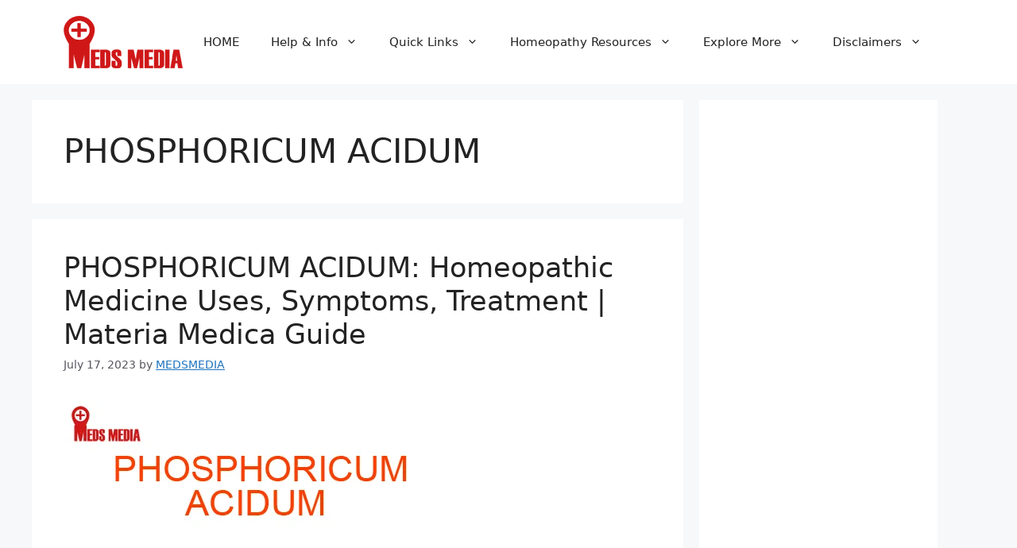

--- FILE ---
content_type: text/html; charset=UTF-8
request_url: https://medsmedia.com/tag/phosphoricum-acidum/
body_size: 26929
content:
<!DOCTYPE html>
<html lang="en-US">
<head>
	<meta charset="UTF-8">
	<style>
#wpadminbar #wp-admin-bar-wccp_free_top_button .ab-icon:before {
	content: "\f160";
	color: #02CA02;
	top: 3px;
}
#wpadminbar #wp-admin-bar-wccp_free_top_button .ab-icon {
	transform: rotate(45deg);
}
</style>
<meta name='robots' content='index, follow, max-image-preview:large, max-snippet:-1, max-video-preview:-1' />
	<style>img:is([sizes="auto" i], [sizes^="auto," i]) { contain-intrinsic-size: 3000px 1500px }</style>
	<meta name="viewport" content="width=device-width, initial-scale=1">
	<!-- This site is optimized with the Yoast SEO plugin v26.2 - https://yoast.com/wordpress/plugins/seo/ -->
	<title>PHOSPHORICUM ACIDUM Archives - Homeopathic Remedies &amp; Medicine Personalities for Holistic Healing | Meds Media</title>
	<link rel="canonical" href="https://medsmedia.com/tag/phosphoricum-acidum/" />
	<meta property="og:locale" content="en_US" />
	<meta property="og:type" content="article" />
	<meta property="og:title" content="PHOSPHORICUM ACIDUM Archives - Homeopathic Remedies &amp; Medicine Personalities for Holistic Healing | Meds Media" />
	<meta property="og:url" content="https://medsmedia.com/tag/phosphoricum-acidum/" />
	<meta property="og:site_name" content="Homeopathic Remedies &amp; Medicine Personalities for Holistic Healing | Meds Media" />
	<meta name="twitter:card" content="summary_large_image" />
	<script type="application/ld+json" class="yoast-schema-graph">{"@context":"https://schema.org","@graph":[{"@type":"CollectionPage","@id":"https://medsmedia.com/tag/phosphoricum-acidum/","url":"https://medsmedia.com/tag/phosphoricum-acidum/","name":"PHOSPHORICUM ACIDUM Archives - Homeopathic Remedies &amp; Medicine Personalities for Holistic Healing | Meds Media","isPartOf":{"@id":"https://medsmedia.com/#website"},"primaryImageOfPage":{"@id":"https://medsmedia.com/tag/phosphoricum-acidum/#primaryimage"},"image":{"@id":"https://medsmedia.com/tag/phosphoricum-acidum/#primaryimage"},"thumbnailUrl":"https://medsmedia.com/wp-content/uploads/2023/07/PHOSPHORICUM-ACIDUM-Homeopathic-medicine-uses-Symptoms-and-MATERIA-MEDICA.png","breadcrumb":{"@id":"https://medsmedia.com/tag/phosphoricum-acidum/#breadcrumb"},"inLanguage":"en-US"},{"@type":"ImageObject","inLanguage":"en-US","@id":"https://medsmedia.com/tag/phosphoricum-acidum/#primaryimage","url":"https://medsmedia.com/wp-content/uploads/2023/07/PHOSPHORICUM-ACIDUM-Homeopathic-medicine-uses-Symptoms-and-MATERIA-MEDICA.png","contentUrl":"https://medsmedia.com/wp-content/uploads/2023/07/PHOSPHORICUM-ACIDUM-Homeopathic-medicine-uses-Symptoms-and-MATERIA-MEDICA.png","width":500,"height":200,"caption":"PHOSPHORICUM ACIDUM Homeopathic Medicine Uses, Symptoms, Treatment Materia Medica Guide"},{"@type":"BreadcrumbList","@id":"https://medsmedia.com/tag/phosphoricum-acidum/#breadcrumb","itemListElement":[{"@type":"ListItem","position":1,"name":"Home","item":"https://medsmedia.com/"},{"@type":"ListItem","position":2,"name":"PHOSPHORICUM ACIDUM"}]},{"@type":"WebSite","@id":"https://medsmedia.com/#website","url":"https://medsmedia.com/","name":"Homeopathic Remedies & Medicine Personalities for Holistic Healing | Meds Media","description":"Discover an extensive homeopathic Materia Medica with in-depth insights into remedies, personalities, symptoms, and uses. Explore holistic treatments, remedy relationships, and natural healing solutions.","publisher":{"@id":"https://medsmedia.com/#organization"},"potentialAction":[{"@type":"SearchAction","target":{"@type":"EntryPoint","urlTemplate":"https://medsmedia.com/?s={search_term_string}"},"query-input":{"@type":"PropertyValueSpecification","valueRequired":true,"valueName":"search_term_string"}}],"inLanguage":"en-US"},{"@type":"Organization","@id":"https://medsmedia.com/#organization","name":"Meds Media","url":"https://medsmedia.com/","logo":{"@type":"ImageObject","inLanguage":"en-US","@id":"https://medsmedia.com/#/schema/logo/image/","url":"https://medsmedia.com/wp-content/uploads/2024/07/MedsMedia-logo-plus.png","contentUrl":"https://medsmedia.com/wp-content/uploads/2024/07/MedsMedia-logo-plus.png","width":150,"height":66,"caption":"Meds Media"},"image":{"@id":"https://medsmedia.com/#/schema/logo/image/"}}]}</script>
	<!-- / Yoast SEO plugin. -->


<link rel='dns-prefetch' href='//www.googletagmanager.com' />
<link rel="alternate" type="application/rss+xml" title="Homeopathic Remedies &amp; Medicine Personalities for Holistic Healing | Meds Media &raquo; Feed" href="https://medsmedia.com/feed/" />
<link rel="alternate" type="application/rss+xml" title="Homeopathic Remedies &amp; Medicine Personalities for Holistic Healing | Meds Media &raquo; Comments Feed" href="https://medsmedia.com/comments/feed/" />
<link rel="alternate" type="application/rss+xml" title="Homeopathic Remedies &amp; Medicine Personalities for Holistic Healing | Meds Media &raquo; PHOSPHORICUM ACIDUM Tag Feed" href="https://medsmedia.com/tag/phosphoricum-acidum/feed/" />
<script>
window._wpemojiSettings = {"baseUrl":"https:\/\/s.w.org\/images\/core\/emoji\/16.0.1\/72x72\/","ext":".png","svgUrl":"https:\/\/s.w.org\/images\/core\/emoji\/16.0.1\/svg\/","svgExt":".svg","source":{"wpemoji":"https:\/\/medsmedia.com\/wp-includes\/js\/wp-emoji.js?ver=6.8.3","twemoji":"https:\/\/medsmedia.com\/wp-includes\/js\/twemoji.js?ver=6.8.3"}};
/**
 * @output wp-includes/js/wp-emoji-loader.js
 */

/**
 * Emoji Settings as exported in PHP via _print_emoji_detection_script().
 * @typedef WPEmojiSettings
 * @type {object}
 * @property {?object} source
 * @property {?string} source.concatemoji
 * @property {?string} source.twemoji
 * @property {?string} source.wpemoji
 * @property {?boolean} DOMReady
 * @property {?Function} readyCallback
 */

/**
 * Support tests.
 * @typedef SupportTests
 * @type {object}
 * @property {?boolean} flag
 * @property {?boolean} emoji
 */

/**
 * IIFE to detect emoji support and load Twemoji if needed.
 *
 * @param {Window} window
 * @param {Document} document
 * @param {WPEmojiSettings} settings
 */
( function wpEmojiLoader( window, document, settings ) {
	if ( typeof Promise === 'undefined' ) {
		return;
	}

	var sessionStorageKey = 'wpEmojiSettingsSupports';
	var tests = [ 'flag', 'emoji' ];

	/**
	 * Checks whether the browser supports offloading to a Worker.
	 *
	 * @since 6.3.0
	 *
	 * @private
	 *
	 * @returns {boolean}
	 */
	function supportsWorkerOffloading() {
		return (
			typeof Worker !== 'undefined' &&
			typeof OffscreenCanvas !== 'undefined' &&
			typeof URL !== 'undefined' &&
			URL.createObjectURL &&
			typeof Blob !== 'undefined'
		);
	}

	/**
	 * @typedef SessionSupportTests
	 * @type {object}
	 * @property {number} timestamp
	 * @property {SupportTests} supportTests
	 */

	/**
	 * Get support tests from session.
	 *
	 * @since 6.3.0
	 *
	 * @private
	 *
	 * @returns {?SupportTests} Support tests, or null if not set or older than 1 week.
	 */
	function getSessionSupportTests() {
		try {
			/** @type {SessionSupportTests} */
			var item = JSON.parse(
				sessionStorage.getItem( sessionStorageKey )
			);
			if (
				typeof item === 'object' &&
				typeof item.timestamp === 'number' &&
				new Date().valueOf() < item.timestamp + 604800 && // Note: Number is a week in seconds.
				typeof item.supportTests === 'object'
			) {
				return item.supportTests;
			}
		} catch ( e ) {}
		return null;
	}

	/**
	 * Persist the supports in session storage.
	 *
	 * @since 6.3.0
	 *
	 * @private
	 *
	 * @param {SupportTests} supportTests Support tests.
	 */
	function setSessionSupportTests( supportTests ) {
		try {
			/** @type {SessionSupportTests} */
			var item = {
				supportTests: supportTests,
				timestamp: new Date().valueOf()
			};

			sessionStorage.setItem(
				sessionStorageKey,
				JSON.stringify( item )
			);
		} catch ( e ) {}
	}

	/**
	 * Checks if two sets of Emoji characters render the same visually.
	 *
	 * This is used to determine if the browser is rendering an emoji with multiple data points
	 * correctly. set1 is the emoji in the correct form, using a zero-width joiner. set2 is the emoji
	 * in the incorrect form, using a zero-width space. If the two sets render the same, then the browser
	 * does not support the emoji correctly.
	 *
	 * This function may be serialized to run in a Worker. Therefore, it cannot refer to variables from the containing
	 * scope. Everything must be passed by parameters.
	 *
	 * @since 4.9.0
	 *
	 * @private
	 *
	 * @param {CanvasRenderingContext2D} context 2D Context.
	 * @param {string} set1 Set of Emoji to test.
	 * @param {string} set2 Set of Emoji to test.
	 *
	 * @return {boolean} True if the two sets render the same.
	 */
	function emojiSetsRenderIdentically( context, set1, set2 ) {
		// Cleanup from previous test.
		context.clearRect( 0, 0, context.canvas.width, context.canvas.height );
		context.fillText( set1, 0, 0 );
		var rendered1 = new Uint32Array(
			context.getImageData(
				0,
				0,
				context.canvas.width,
				context.canvas.height
			).data
		);

		// Cleanup from previous test.
		context.clearRect( 0, 0, context.canvas.width, context.canvas.height );
		context.fillText( set2, 0, 0 );
		var rendered2 = new Uint32Array(
			context.getImageData(
				0,
				0,
				context.canvas.width,
				context.canvas.height
			).data
		);

		return rendered1.every( function ( rendered2Data, index ) {
			return rendered2Data === rendered2[ index ];
		} );
	}

	/**
	 * Checks if the center point of a single emoji is empty.
	 *
	 * This is used to determine if the browser is rendering an emoji with a single data point
	 * correctly. The center point of an incorrectly rendered emoji will be empty. A correctly
	 * rendered emoji will have a non-zero value at the center point.
	 *
	 * This function may be serialized to run in a Worker. Therefore, it cannot refer to variables from the containing
	 * scope. Everything must be passed by parameters.
	 *
	 * @since 6.8.2
	 *
	 * @private
	 *
	 * @param {CanvasRenderingContext2D} context 2D Context.
	 * @param {string} emoji Emoji to test.
	 *
	 * @return {boolean} True if the center point is empty.
	 */
	function emojiRendersEmptyCenterPoint( context, emoji ) {
		// Cleanup from previous test.
		context.clearRect( 0, 0, context.canvas.width, context.canvas.height );
		context.fillText( emoji, 0, 0 );

		// Test if the center point (16, 16) is empty (0,0,0,0).
		var centerPoint = context.getImageData(16, 16, 1, 1);
		for ( var i = 0; i < centerPoint.data.length; i++ ) {
			if ( centerPoint.data[ i ] !== 0 ) {
				// Stop checking the moment it's known not to be empty.
				return false;
			}
		}

		return true;
	}

	/**
	 * Determines if the browser properly renders Emoji that Twemoji can supplement.
	 *
	 * This function may be serialized to run in a Worker. Therefore, it cannot refer to variables from the containing
	 * scope. Everything must be passed by parameters.
	 *
	 * @since 4.2.0
	 *
	 * @private
	 *
	 * @param {CanvasRenderingContext2D} context 2D Context.
	 * @param {string} type Whether to test for support of "flag" or "emoji".
	 * @param {Function} emojiSetsRenderIdentically Reference to emojiSetsRenderIdentically function, needed due to minification.
	 * @param {Function} emojiRendersEmptyCenterPoint Reference to emojiRendersEmptyCenterPoint function, needed due to minification.
	 *
	 * @return {boolean} True if the browser can render emoji, false if it cannot.
	 */
	function browserSupportsEmoji( context, type, emojiSetsRenderIdentically, emojiRendersEmptyCenterPoint ) {
		var isIdentical;

		switch ( type ) {
			case 'flag':
				/*
				 * Test for Transgender flag compatibility. Added in Unicode 13.
				 *
				 * To test for support, we try to render it, and compare the rendering to how it would look if
				 * the browser doesn't render it correctly (white flag emoji + transgender symbol).
				 */
				isIdentical = emojiSetsRenderIdentically(
					context,
					'\uD83C\uDFF3\uFE0F\u200D\u26A7\uFE0F', // as a zero-width joiner sequence
					'\uD83C\uDFF3\uFE0F\u200B\u26A7\uFE0F' // separated by a zero-width space
				);

				if ( isIdentical ) {
					return false;
				}

				/*
				 * Test for Sark flag compatibility. This is the least supported of the letter locale flags,
				 * so gives us an easy test for full support.
				 *
				 * To test for support, we try to render it, and compare the rendering to how it would look if
				 * the browser doesn't render it correctly ([C] + [Q]).
				 */
				isIdentical = emojiSetsRenderIdentically(
					context,
					'\uD83C\uDDE8\uD83C\uDDF6', // as the sequence of two code points
					'\uD83C\uDDE8\u200B\uD83C\uDDF6' // as the two code points separated by a zero-width space
				);

				if ( isIdentical ) {
					return false;
				}

				/*
				 * Test for English flag compatibility. England is a country in the United Kingdom, it
				 * does not have a two letter locale code but rather a five letter sub-division code.
				 *
				 * To test for support, we try to render it, and compare the rendering to how it would look if
				 * the browser doesn't render it correctly (black flag emoji + [G] + [B] + [E] + [N] + [G]).
				 */
				isIdentical = emojiSetsRenderIdentically(
					context,
					// as the flag sequence
					'\uD83C\uDFF4\uDB40\uDC67\uDB40\uDC62\uDB40\uDC65\uDB40\uDC6E\uDB40\uDC67\uDB40\uDC7F',
					// with each code point separated by a zero-width space
					'\uD83C\uDFF4\u200B\uDB40\uDC67\u200B\uDB40\uDC62\u200B\uDB40\uDC65\u200B\uDB40\uDC6E\u200B\uDB40\uDC67\u200B\uDB40\uDC7F'
				);

				return ! isIdentical;
			case 'emoji':
				/*
				 * Does Emoji 16.0 cause the browser to go splat?
				 *
				 * To test for Emoji 16.0 support, try to render a new emoji: Splatter.
				 *
				 * The splatter emoji is a single code point emoji. Testing for browser support
				 * required testing the center point of the emoji to see if it is empty.
				 *
				 * 0xD83E 0xDEDF (\uD83E\uDEDF) == 🫟 Splatter.
				 *
				 * When updating this test, please ensure that the emoji is either a single code point
				 * or switch to using the emojiSetsRenderIdentically function and testing with a zero-width
				 * joiner vs a zero-width space.
				 */
				var notSupported = emojiRendersEmptyCenterPoint( context, '\uD83E\uDEDF' );
				return ! notSupported;
		}

		return false;
	}

	/**
	 * Checks emoji support tests.
	 *
	 * This function may be serialized to run in a Worker. Therefore, it cannot refer to variables from the containing
	 * scope. Everything must be passed by parameters.
	 *
	 * @since 6.3.0
	 *
	 * @private
	 *
	 * @param {string[]} tests Tests.
	 * @param {Function} browserSupportsEmoji Reference to browserSupportsEmoji function, needed due to minification.
	 * @param {Function} emojiSetsRenderIdentically Reference to emojiSetsRenderIdentically function, needed due to minification.
	 * @param {Function} emojiRendersEmptyCenterPoint Reference to emojiRendersEmptyCenterPoint function, needed due to minification.
	 *
	 * @return {SupportTests} Support tests.
	 */
	function testEmojiSupports( tests, browserSupportsEmoji, emojiSetsRenderIdentically, emojiRendersEmptyCenterPoint ) {
		var canvas;
		if (
			typeof WorkerGlobalScope !== 'undefined' &&
			self instanceof WorkerGlobalScope
		) {
			canvas = new OffscreenCanvas( 300, 150 ); // Dimensions are default for HTMLCanvasElement.
		} else {
			canvas = document.createElement( 'canvas' );
		}

		var context = canvas.getContext( '2d', { willReadFrequently: true } );

		/*
		 * Chrome on OS X added native emoji rendering in M41. Unfortunately,
		 * it doesn't work when the font is bolder than 500 weight. So, we
		 * check for bold rendering support to avoid invisible emoji in Chrome.
		 */
		context.textBaseline = 'top';
		context.font = '600 32px Arial';

		var supports = {};
		tests.forEach( function ( test ) {
			supports[ test ] = browserSupportsEmoji( context, test, emojiSetsRenderIdentically, emojiRendersEmptyCenterPoint );
		} );
		return supports;
	}

	/**
	 * Adds a script to the head of the document.
	 *
	 * @ignore
	 *
	 * @since 4.2.0
	 *
	 * @param {string} src The url where the script is located.
	 *
	 * @return {void}
	 */
	function addScript( src ) {
		var script = document.createElement( 'script' );
		script.src = src;
		script.defer = true;
		document.head.appendChild( script );
	}

	settings.supports = {
		everything: true,
		everythingExceptFlag: true
	};

	// Create a promise for DOMContentLoaded since the worker logic may finish after the event has fired.
	var domReadyPromise = new Promise( function ( resolve ) {
		document.addEventListener( 'DOMContentLoaded', resolve, {
			once: true
		} );
	} );

	// Obtain the emoji support from the browser, asynchronously when possible.
	new Promise( function ( resolve ) {
		var supportTests = getSessionSupportTests();
		if ( supportTests ) {
			resolve( supportTests );
			return;
		}

		if ( supportsWorkerOffloading() ) {
			try {
				// Note that the functions are being passed as arguments due to minification.
				var workerScript =
					'postMessage(' +
					testEmojiSupports.toString() +
					'(' +
					[
						JSON.stringify( tests ),
						browserSupportsEmoji.toString(),
						emojiSetsRenderIdentically.toString(),
						emojiRendersEmptyCenterPoint.toString()
					].join( ',' ) +
					'));';
				var blob = new Blob( [ workerScript ], {
					type: 'text/javascript'
				} );
				var worker = new Worker( URL.createObjectURL( blob ), { name: 'wpTestEmojiSupports' } );
				worker.onmessage = function ( event ) {
					supportTests = event.data;
					setSessionSupportTests( supportTests );
					worker.terminate();
					resolve( supportTests );
				};
				return;
			} catch ( e ) {}
		}

		supportTests = testEmojiSupports( tests, browserSupportsEmoji, emojiSetsRenderIdentically, emojiRendersEmptyCenterPoint );
		setSessionSupportTests( supportTests );
		resolve( supportTests );
	} )
		// Once the browser emoji support has been obtained from the session, finalize the settings.
		.then( function ( supportTests ) {
			/*
			 * Tests the browser support for flag emojis and other emojis, and adjusts the
			 * support settings accordingly.
			 */
			for ( var test in supportTests ) {
				settings.supports[ test ] = supportTests[ test ];

				settings.supports.everything =
					settings.supports.everything && settings.supports[ test ];

				if ( 'flag' !== test ) {
					settings.supports.everythingExceptFlag =
						settings.supports.everythingExceptFlag &&
						settings.supports[ test ];
				}
			}

			settings.supports.everythingExceptFlag =
				settings.supports.everythingExceptFlag &&
				! settings.supports.flag;

			// Sets DOMReady to false and assigns a ready function to settings.
			settings.DOMReady = false;
			settings.readyCallback = function () {
				settings.DOMReady = true;
			};
		} )
		.then( function () {
			return domReadyPromise;
		} )
		.then( function () {
			// When the browser can not render everything we need to load a polyfill.
			if ( ! settings.supports.everything ) {
				settings.readyCallback();

				var src = settings.source || {};

				if ( src.concatemoji ) {
					addScript( src.concatemoji );
				} else if ( src.wpemoji && src.twemoji ) {
					addScript( src.twemoji );
					addScript( src.wpemoji );
				}
			}
		} );
} )( window, document, window._wpemojiSettings );
</script>

<style id='wp-emoji-styles-inline-css'>

	img.wp-smiley, img.emoji {
		display: inline !important;
		border: none !important;
		box-shadow: none !important;
		height: 1em !important;
		width: 1em !important;
		margin: 0 0.07em !important;
		vertical-align: -0.1em !important;
		background: none !important;
		padding: 0 !important;
	}
</style>
<link rel='stylesheet' id='wp-block-library-css' href='https://medsmedia.com/wp-includes/css/dist/block-library/style.css?ver=6.8.3' media='all' />
<style id='classic-theme-styles-inline-css'>
/**
 * These rules are needed for backwards compatibility.
 * They should match the button element rules in the base theme.json file.
 */
.wp-block-button__link {
	color: #ffffff;
	background-color: #32373c;
	border-radius: 9999px; /* 100% causes an oval, but any explicit but really high value retains the pill shape. */

	/* This needs a low specificity so it won't override the rules from the button element if defined in theme.json. */
	box-shadow: none;
	text-decoration: none;

	/* The extra 2px are added to size solids the same as the outline versions.*/
	padding: calc(0.667em + 2px) calc(1.333em + 2px);

	font-size: 1.125em;
}

.wp-block-file__button {
	background: #32373c;
	color: #ffffff;
	text-decoration: none;
}

</style>
<style id='global-styles-inline-css'>
:root{--wp--preset--aspect-ratio--square: 1;--wp--preset--aspect-ratio--4-3: 4/3;--wp--preset--aspect-ratio--3-4: 3/4;--wp--preset--aspect-ratio--3-2: 3/2;--wp--preset--aspect-ratio--2-3: 2/3;--wp--preset--aspect-ratio--16-9: 16/9;--wp--preset--aspect-ratio--9-16: 9/16;--wp--preset--color--black: #000000;--wp--preset--color--cyan-bluish-gray: #abb8c3;--wp--preset--color--white: #ffffff;--wp--preset--color--pale-pink: #f78da7;--wp--preset--color--vivid-red: #cf2e2e;--wp--preset--color--luminous-vivid-orange: #ff6900;--wp--preset--color--luminous-vivid-amber: #fcb900;--wp--preset--color--light-green-cyan: #7bdcb5;--wp--preset--color--vivid-green-cyan: #00d084;--wp--preset--color--pale-cyan-blue: #8ed1fc;--wp--preset--color--vivid-cyan-blue: #0693e3;--wp--preset--color--vivid-purple: #9b51e0;--wp--preset--color--contrast: var(--contrast);--wp--preset--color--contrast-2: var(--contrast-2);--wp--preset--color--contrast-3: var(--contrast-3);--wp--preset--color--base: var(--base);--wp--preset--color--base-2: var(--base-2);--wp--preset--color--base-3: var(--base-3);--wp--preset--color--accent: var(--accent);--wp--preset--gradient--vivid-cyan-blue-to-vivid-purple: linear-gradient(135deg,rgba(6,147,227,1) 0%,rgb(155,81,224) 100%);--wp--preset--gradient--light-green-cyan-to-vivid-green-cyan: linear-gradient(135deg,rgb(122,220,180) 0%,rgb(0,208,130) 100%);--wp--preset--gradient--luminous-vivid-amber-to-luminous-vivid-orange: linear-gradient(135deg,rgba(252,185,0,1) 0%,rgba(255,105,0,1) 100%);--wp--preset--gradient--luminous-vivid-orange-to-vivid-red: linear-gradient(135deg,rgba(255,105,0,1) 0%,rgb(207,46,46) 100%);--wp--preset--gradient--very-light-gray-to-cyan-bluish-gray: linear-gradient(135deg,rgb(238,238,238) 0%,rgb(169,184,195) 100%);--wp--preset--gradient--cool-to-warm-spectrum: linear-gradient(135deg,rgb(74,234,220) 0%,rgb(151,120,209) 20%,rgb(207,42,186) 40%,rgb(238,44,130) 60%,rgb(251,105,98) 80%,rgb(254,248,76) 100%);--wp--preset--gradient--blush-light-purple: linear-gradient(135deg,rgb(255,206,236) 0%,rgb(152,150,240) 100%);--wp--preset--gradient--blush-bordeaux: linear-gradient(135deg,rgb(254,205,165) 0%,rgb(254,45,45) 50%,rgb(107,0,62) 100%);--wp--preset--gradient--luminous-dusk: linear-gradient(135deg,rgb(255,203,112) 0%,rgb(199,81,192) 50%,rgb(65,88,208) 100%);--wp--preset--gradient--pale-ocean: linear-gradient(135deg,rgb(255,245,203) 0%,rgb(182,227,212) 50%,rgb(51,167,181) 100%);--wp--preset--gradient--electric-grass: linear-gradient(135deg,rgb(202,248,128) 0%,rgb(113,206,126) 100%);--wp--preset--gradient--midnight: linear-gradient(135deg,rgb(2,3,129) 0%,rgb(40,116,252) 100%);--wp--preset--font-size--small: 13px;--wp--preset--font-size--medium: 20px;--wp--preset--font-size--large: 36px;--wp--preset--font-size--x-large: 42px;--wp--preset--spacing--20: 0.44rem;--wp--preset--spacing--30: 0.67rem;--wp--preset--spacing--40: 1rem;--wp--preset--spacing--50: 1.5rem;--wp--preset--spacing--60: 2.25rem;--wp--preset--spacing--70: 3.38rem;--wp--preset--spacing--80: 5.06rem;--wp--preset--shadow--natural: 6px 6px 9px rgba(0, 0, 0, 0.2);--wp--preset--shadow--deep: 12px 12px 50px rgba(0, 0, 0, 0.4);--wp--preset--shadow--sharp: 6px 6px 0px rgba(0, 0, 0, 0.2);--wp--preset--shadow--outlined: 6px 6px 0px -3px rgba(255, 255, 255, 1), 6px 6px rgba(0, 0, 0, 1);--wp--preset--shadow--crisp: 6px 6px 0px rgba(0, 0, 0, 1);}:where(.is-layout-flex){gap: 0.5em;}:where(.is-layout-grid){gap: 0.5em;}body .is-layout-flex{display: flex;}.is-layout-flex{flex-wrap: wrap;align-items: center;}.is-layout-flex > :is(*, div){margin: 0;}body .is-layout-grid{display: grid;}.is-layout-grid > :is(*, div){margin: 0;}:where(.wp-block-columns.is-layout-flex){gap: 2em;}:where(.wp-block-columns.is-layout-grid){gap: 2em;}:where(.wp-block-post-template.is-layout-flex){gap: 1.25em;}:where(.wp-block-post-template.is-layout-grid){gap: 1.25em;}.has-black-color{color: var(--wp--preset--color--black) !important;}.has-cyan-bluish-gray-color{color: var(--wp--preset--color--cyan-bluish-gray) !important;}.has-white-color{color: var(--wp--preset--color--white) !important;}.has-pale-pink-color{color: var(--wp--preset--color--pale-pink) !important;}.has-vivid-red-color{color: var(--wp--preset--color--vivid-red) !important;}.has-luminous-vivid-orange-color{color: var(--wp--preset--color--luminous-vivid-orange) !important;}.has-luminous-vivid-amber-color{color: var(--wp--preset--color--luminous-vivid-amber) !important;}.has-light-green-cyan-color{color: var(--wp--preset--color--light-green-cyan) !important;}.has-vivid-green-cyan-color{color: var(--wp--preset--color--vivid-green-cyan) !important;}.has-pale-cyan-blue-color{color: var(--wp--preset--color--pale-cyan-blue) !important;}.has-vivid-cyan-blue-color{color: var(--wp--preset--color--vivid-cyan-blue) !important;}.has-vivid-purple-color{color: var(--wp--preset--color--vivid-purple) !important;}.has-black-background-color{background-color: var(--wp--preset--color--black) !important;}.has-cyan-bluish-gray-background-color{background-color: var(--wp--preset--color--cyan-bluish-gray) !important;}.has-white-background-color{background-color: var(--wp--preset--color--white) !important;}.has-pale-pink-background-color{background-color: var(--wp--preset--color--pale-pink) !important;}.has-vivid-red-background-color{background-color: var(--wp--preset--color--vivid-red) !important;}.has-luminous-vivid-orange-background-color{background-color: var(--wp--preset--color--luminous-vivid-orange) !important;}.has-luminous-vivid-amber-background-color{background-color: var(--wp--preset--color--luminous-vivid-amber) !important;}.has-light-green-cyan-background-color{background-color: var(--wp--preset--color--light-green-cyan) !important;}.has-vivid-green-cyan-background-color{background-color: var(--wp--preset--color--vivid-green-cyan) !important;}.has-pale-cyan-blue-background-color{background-color: var(--wp--preset--color--pale-cyan-blue) !important;}.has-vivid-cyan-blue-background-color{background-color: var(--wp--preset--color--vivid-cyan-blue) !important;}.has-vivid-purple-background-color{background-color: var(--wp--preset--color--vivid-purple) !important;}.has-black-border-color{border-color: var(--wp--preset--color--black) !important;}.has-cyan-bluish-gray-border-color{border-color: var(--wp--preset--color--cyan-bluish-gray) !important;}.has-white-border-color{border-color: var(--wp--preset--color--white) !important;}.has-pale-pink-border-color{border-color: var(--wp--preset--color--pale-pink) !important;}.has-vivid-red-border-color{border-color: var(--wp--preset--color--vivid-red) !important;}.has-luminous-vivid-orange-border-color{border-color: var(--wp--preset--color--luminous-vivid-orange) !important;}.has-luminous-vivid-amber-border-color{border-color: var(--wp--preset--color--luminous-vivid-amber) !important;}.has-light-green-cyan-border-color{border-color: var(--wp--preset--color--light-green-cyan) !important;}.has-vivid-green-cyan-border-color{border-color: var(--wp--preset--color--vivid-green-cyan) !important;}.has-pale-cyan-blue-border-color{border-color: var(--wp--preset--color--pale-cyan-blue) !important;}.has-vivid-cyan-blue-border-color{border-color: var(--wp--preset--color--vivid-cyan-blue) !important;}.has-vivid-purple-border-color{border-color: var(--wp--preset--color--vivid-purple) !important;}.has-vivid-cyan-blue-to-vivid-purple-gradient-background{background: var(--wp--preset--gradient--vivid-cyan-blue-to-vivid-purple) !important;}.has-light-green-cyan-to-vivid-green-cyan-gradient-background{background: var(--wp--preset--gradient--light-green-cyan-to-vivid-green-cyan) !important;}.has-luminous-vivid-amber-to-luminous-vivid-orange-gradient-background{background: var(--wp--preset--gradient--luminous-vivid-amber-to-luminous-vivid-orange) !important;}.has-luminous-vivid-orange-to-vivid-red-gradient-background{background: var(--wp--preset--gradient--luminous-vivid-orange-to-vivid-red) !important;}.has-very-light-gray-to-cyan-bluish-gray-gradient-background{background: var(--wp--preset--gradient--very-light-gray-to-cyan-bluish-gray) !important;}.has-cool-to-warm-spectrum-gradient-background{background: var(--wp--preset--gradient--cool-to-warm-spectrum) !important;}.has-blush-light-purple-gradient-background{background: var(--wp--preset--gradient--blush-light-purple) !important;}.has-blush-bordeaux-gradient-background{background: var(--wp--preset--gradient--blush-bordeaux) !important;}.has-luminous-dusk-gradient-background{background: var(--wp--preset--gradient--luminous-dusk) !important;}.has-pale-ocean-gradient-background{background: var(--wp--preset--gradient--pale-ocean) !important;}.has-electric-grass-gradient-background{background: var(--wp--preset--gradient--electric-grass) !important;}.has-midnight-gradient-background{background: var(--wp--preset--gradient--midnight) !important;}.has-small-font-size{font-size: var(--wp--preset--font-size--small) !important;}.has-medium-font-size{font-size: var(--wp--preset--font-size--medium) !important;}.has-large-font-size{font-size: var(--wp--preset--font-size--large) !important;}.has-x-large-font-size{font-size: var(--wp--preset--font-size--x-large) !important;}
:where(.wp-block-post-template.is-layout-flex){gap: 1.25em;}:where(.wp-block-post-template.is-layout-grid){gap: 1.25em;}
:where(.wp-block-columns.is-layout-flex){gap: 2em;}:where(.wp-block-columns.is-layout-grid){gap: 2em;}
:root :where(.wp-block-pullquote){font-size: 1.5em;line-height: 1.6;}
</style>
<link rel='stylesheet' id='wpsmm-frontend-css' href='https://medsmedia.com/wp-content/plugins/wps-magazine-mode/assets/css/frontend.css?ver=1.2.0' media='all' />
<link rel='stylesheet' id='generate-widget-areas-css' href='https://medsmedia.com/wp-content/themes/generatepress/assets/css/components/widget-areas.css?ver=3.6.0' media='all' />
<link rel='stylesheet' id='generate-style-css' href='https://medsmedia.com/wp-content/themes/generatepress/assets/css/main.css?ver=3.6.0' media='all' />
<style id='generate-style-inline-css'>
body{background-color:var(--base-2);color:var(--contrast);}a{color:var(--accent);}a{text-decoration:underline;}.entry-title a, .site-branding a, a.button, .wp-block-button__link, .main-navigation a{text-decoration:none;}a:hover, a:focus, a:active{color:var(--contrast);}.wp-block-group__inner-container{max-width:1200px;margin-left:auto;margin-right:auto;}:root{--contrast:#222222;--contrast-2:#575760;--contrast-3:#b2b2be;--base:#f0f0f0;--base-2:#f7f8f9;--base-3:#ffffff;--accent:#1e73be;}:root .has-contrast-color{color:var(--contrast);}:root .has-contrast-background-color{background-color:var(--contrast);}:root .has-contrast-2-color{color:var(--contrast-2);}:root .has-contrast-2-background-color{background-color:var(--contrast-2);}:root .has-contrast-3-color{color:var(--contrast-3);}:root .has-contrast-3-background-color{background-color:var(--contrast-3);}:root .has-base-color{color:var(--base);}:root .has-base-background-color{background-color:var(--base);}:root .has-base-2-color{color:var(--base-2);}:root .has-base-2-background-color{background-color:var(--base-2);}:root .has-base-3-color{color:var(--base-3);}:root .has-base-3-background-color{background-color:var(--base-3);}:root .has-accent-color{color:var(--accent);}:root .has-accent-background-color{background-color:var(--accent);}.top-bar{background-color:#636363;color:#ffffff;}.top-bar a{color:#ffffff;}.top-bar a:hover{color:#303030;}.site-header{background-color:var(--base-3);}.main-title a,.main-title a:hover{color:var(--contrast);}.site-description{color:var(--contrast-2);}.mobile-menu-control-wrapper .menu-toggle,.mobile-menu-control-wrapper .menu-toggle:hover,.mobile-menu-control-wrapper .menu-toggle:focus,.has-inline-mobile-toggle #site-navigation.toggled{background-color:rgba(0, 0, 0, 0.02);}.main-navigation,.main-navigation ul ul{background-color:var(--base-3);}.main-navigation .main-nav ul li a, .main-navigation .menu-toggle, .main-navigation .menu-bar-items{color:var(--contrast);}.main-navigation .main-nav ul li:not([class*="current-menu-"]):hover > a, .main-navigation .main-nav ul li:not([class*="current-menu-"]):focus > a, .main-navigation .main-nav ul li.sfHover:not([class*="current-menu-"]) > a, .main-navigation .menu-bar-item:hover > a, .main-navigation .menu-bar-item.sfHover > a{color:var(--accent);}button.menu-toggle:hover,button.menu-toggle:focus{color:var(--contrast);}.main-navigation .main-nav ul li[class*="current-menu-"] > a{color:var(--accent);}.navigation-search input[type="search"],.navigation-search input[type="search"]:active, .navigation-search input[type="search"]:focus, .main-navigation .main-nav ul li.search-item.active > a, .main-navigation .menu-bar-items .search-item.active > a{color:var(--accent);}.main-navigation ul ul{background-color:var(--base);}.separate-containers .inside-article, .separate-containers .comments-area, .separate-containers .page-header, .one-container .container, .separate-containers .paging-navigation, .inside-page-header{background-color:var(--base-3);}.entry-title a{color:var(--contrast);}.entry-title a:hover{color:var(--contrast-2);}.entry-meta{color:var(--contrast-2);}.sidebar .widget{background-color:var(--base-3);}.footer-widgets{background-color:var(--base-3);}.site-info{background-color:var(--base-3);}input[type="text"],input[type="email"],input[type="url"],input[type="password"],input[type="search"],input[type="tel"],input[type="number"],textarea,select{color:var(--contrast);background-color:var(--base-2);border-color:var(--base);}input[type="text"]:focus,input[type="email"]:focus,input[type="url"]:focus,input[type="password"]:focus,input[type="search"]:focus,input[type="tel"]:focus,input[type="number"]:focus,textarea:focus,select:focus{color:var(--contrast);background-color:var(--base-2);border-color:var(--contrast-3);}button,html input[type="button"],input[type="reset"],input[type="submit"],a.button,a.wp-block-button__link:not(.has-background){color:#ffffff;background-color:#55555e;}button:hover,html input[type="button"]:hover,input[type="reset"]:hover,input[type="submit"]:hover,a.button:hover,button:focus,html input[type="button"]:focus,input[type="reset"]:focus,input[type="submit"]:focus,a.button:focus,a.wp-block-button__link:not(.has-background):active,a.wp-block-button__link:not(.has-background):focus,a.wp-block-button__link:not(.has-background):hover{color:#ffffff;background-color:#3f4047;}a.generate-back-to-top{background-color:rgba( 0,0,0,0.4 );color:#ffffff;}a.generate-back-to-top:hover,a.generate-back-to-top:focus{background-color:rgba( 0,0,0,0.6 );color:#ffffff;}:root{--gp-search-modal-bg-color:var(--base-3);--gp-search-modal-text-color:var(--contrast);--gp-search-modal-overlay-bg-color:rgba(0,0,0,0.2);}@media (max-width:768px){.main-navigation .menu-bar-item:hover > a, .main-navigation .menu-bar-item.sfHover > a{background:none;color:var(--contrast);}}.nav-below-header .main-navigation .inside-navigation.grid-container, .nav-above-header .main-navigation .inside-navigation.grid-container{padding:0px 20px 0px 20px;}.site-main .wp-block-group__inner-container{padding:40px;}.separate-containers .paging-navigation{padding-top:20px;padding-bottom:20px;}.entry-content .alignwide, body:not(.no-sidebar) .entry-content .alignfull{margin-left:-40px;width:calc(100% + 80px);max-width:calc(100% + 80px);}.rtl .menu-item-has-children .dropdown-menu-toggle{padding-left:20px;}.rtl .main-navigation .main-nav ul li.menu-item-has-children > a{padding-right:20px;}@media (max-width:768px){.separate-containers .inside-article, .separate-containers .comments-area, .separate-containers .page-header, .separate-containers .paging-navigation, .one-container .site-content, .inside-page-header{padding:30px;}.site-main .wp-block-group__inner-container{padding:30px;}.inside-top-bar{padding-right:30px;padding-left:30px;}.inside-header{padding-right:30px;padding-left:30px;}.widget-area .widget{padding-top:30px;padding-right:30px;padding-bottom:30px;padding-left:30px;}.footer-widgets-container{padding-top:30px;padding-right:30px;padding-bottom:30px;padding-left:30px;}.inside-site-info{padding-right:30px;padding-left:30px;}.entry-content .alignwide, body:not(.no-sidebar) .entry-content .alignfull{margin-left:-30px;width:calc(100% + 60px);max-width:calc(100% + 60px);}.one-container .site-main .paging-navigation{margin-bottom:20px;}}/* End cached CSS */.is-right-sidebar{width:30%;}.is-left-sidebar{width:30%;}.site-content .content-area{width:70%;}@media (max-width:768px){.main-navigation .menu-toggle,.sidebar-nav-mobile:not(#sticky-placeholder){display:block;}.main-navigation ul,.gen-sidebar-nav,.main-navigation:not(.slideout-navigation):not(.toggled) .main-nav > ul,.has-inline-mobile-toggle #site-navigation .inside-navigation > *:not(.navigation-search):not(.main-nav){display:none;}.nav-align-right .inside-navigation,.nav-align-center .inside-navigation{justify-content:space-between;}.has-inline-mobile-toggle .mobile-menu-control-wrapper{display:flex;flex-wrap:wrap;}.has-inline-mobile-toggle .inside-header{flex-direction:row;text-align:left;flex-wrap:wrap;}.has-inline-mobile-toggle .header-widget,.has-inline-mobile-toggle #site-navigation{flex-basis:100%;}.nav-float-left .has-inline-mobile-toggle #site-navigation{order:10;}}
</style>
<script src="https://medsmedia.com/wp-includes/js/jquery/jquery.js?ver=3.7.1" id="jquery-core-js"></script>
<script src="https://medsmedia.com/wp-includes/js/jquery/jquery-migrate.js?ver=3.4.1" id="jquery-migrate-js"></script>

<!-- Google tag (gtag.js) snippet added by Site Kit -->
<!-- Google Analytics snippet added by Site Kit -->
<script src="https://www.googletagmanager.com/gtag/js?id=G-VQNJLKV5JV" id="google_gtagjs-js" async></script>
<script id="google_gtagjs-js-after">
window.dataLayer = window.dataLayer || [];function gtag(){dataLayer.push(arguments);}
gtag("set","linker",{"domains":["medsmedia.com"]});
gtag("js", new Date());
gtag("set", "developer_id.dZTNiMT", true);
gtag("config", "G-VQNJLKV5JV");
</script>
<link rel="https://api.w.org/" href="https://medsmedia.com/wp-json/" /><link rel="alternate" title="JSON" type="application/json" href="https://medsmedia.com/wp-json/wp/v2/tags/1605" /><link rel="EditURI" type="application/rsd+xml" title="RSD" href="https://medsmedia.com/xmlrpc.php?rsd" />
<meta name="generator" content="WordPress 6.8.3" />
<meta name="generator" content="Site Kit by Google 1.164.0" /><script id="wpcp_disable_selection" type="text/javascript">
var image_save_msg='You are not allowed to save images!';
	var no_menu_msg='Context Menu disabled!';
	var smessage = "Content is protected !!";

function disableEnterKey(e)
{
	var elemtype = e.target.tagName;
	
	elemtype = elemtype.toUpperCase();
	
	if (elemtype == "TEXT" || elemtype == "TEXTAREA" || elemtype == "INPUT" || elemtype == "PASSWORD" || elemtype == "SELECT" || elemtype == "OPTION" || elemtype == "EMBED")
	{
		elemtype = 'TEXT';
	}
	
	if (e.ctrlKey){
     var key;
     if(window.event)
          key = window.event.keyCode;     //IE
     else
          key = e.which;     //firefox (97)
    //if (key != 17) alert(key);
     if (elemtype!= 'TEXT' && (key == 97 || key == 65 || key == 67 || key == 99 || key == 88 || key == 120 || key == 26 || key == 85  || key == 86 || key == 83 || key == 43 || key == 73))
     {
		if(wccp_free_iscontenteditable(e)) return true;
		show_wpcp_message('You are not allowed to copy content or view source');
		return false;
     }else
     	return true;
     }
}


/*For contenteditable tags*/
function wccp_free_iscontenteditable(e)
{
	var e = e || window.event; // also there is no e.target property in IE. instead IE uses window.event.srcElement
  	
	var target = e.target || e.srcElement;

	var elemtype = e.target.nodeName;
	
	elemtype = elemtype.toUpperCase();
	
	var iscontenteditable = "false";
		
	if(typeof target.getAttribute!="undefined" ) iscontenteditable = target.getAttribute("contenteditable"); // Return true or false as string
	
	var iscontenteditable2 = false;
	
	if(typeof target.isContentEditable!="undefined" ) iscontenteditable2 = target.isContentEditable; // Return true or false as boolean

	if(target.parentElement.isContentEditable) iscontenteditable2 = true;
	
	if (iscontenteditable == "true" || iscontenteditable2 == true)
	{
		if(typeof target.style!="undefined" ) target.style.cursor = "text";
		
		return true;
	}
}

////////////////////////////////////
function disable_copy(e)
{	
	var e = e || window.event; // also there is no e.target property in IE. instead IE uses window.event.srcElement
	
	var elemtype = e.target.tagName;
	
	elemtype = elemtype.toUpperCase();
	
	if (elemtype == "TEXT" || elemtype == "TEXTAREA" || elemtype == "INPUT" || elemtype == "PASSWORD" || elemtype == "SELECT" || elemtype == "OPTION" || elemtype == "EMBED")
	{
		elemtype = 'TEXT';
	}
	
	if(wccp_free_iscontenteditable(e)) return true;
	
	var isSafari = /Safari/.test(navigator.userAgent) && /Apple Computer/.test(navigator.vendor);
	
	var checker_IMG = '';
	if (elemtype == "IMG" && checker_IMG == 'checked' && e.detail >= 2) {show_wpcp_message(alertMsg_IMG);return false;}
	if (elemtype != "TEXT")
	{
		if (smessage !== "" && e.detail == 2)
			show_wpcp_message(smessage);
		
		if (isSafari)
			return true;
		else
			return false;
	}	
}

//////////////////////////////////////////
function disable_copy_ie()
{
	var e = e || window.event;
	var elemtype = window.event.srcElement.nodeName;
	elemtype = elemtype.toUpperCase();
	if(wccp_free_iscontenteditable(e)) return true;
	if (elemtype == "IMG") {show_wpcp_message(alertMsg_IMG);return false;}
	if (elemtype != "TEXT" && elemtype != "TEXTAREA" && elemtype != "INPUT" && elemtype != "PASSWORD" && elemtype != "SELECT" && elemtype != "OPTION" && elemtype != "EMBED")
	{
		return false;
	}
}	
function reEnable()
{
	return true;
}
document.onkeydown = disableEnterKey;
document.onselectstart = disable_copy_ie;
if(navigator.userAgent.indexOf('MSIE')==-1)
{
	document.onmousedown = disable_copy;
	document.onclick = reEnable;
}
function disableSelection(target)
{
    //For IE This code will work
    if (typeof target.onselectstart!="undefined")
    target.onselectstart = disable_copy_ie;
    
    //For Firefox This code will work
    else if (typeof target.style.MozUserSelect!="undefined")
    {target.style.MozUserSelect="none";}
    
    //All other  (ie: Opera) This code will work
    else
    target.onmousedown=function(){return false}
    target.style.cursor = "default";
}
//Calling the JS function directly just after body load
window.onload = function(){disableSelection(document.body);};

//////////////////special for safari Start////////////////
var onlongtouch;
var timer;
var touchduration = 1000; //length of time we want the user to touch before we do something

var elemtype = "";
function touchstart(e) {
	var e = e || window.event;
  // also there is no e.target property in IE.
  // instead IE uses window.event.srcElement
  	var target = e.target || e.srcElement;
	
	elemtype = window.event.srcElement.nodeName;
	
	elemtype = elemtype.toUpperCase();
	
	if(!wccp_pro_is_passive()) e.preventDefault();
	if (!timer) {
		timer = setTimeout(onlongtouch, touchduration);
	}
}

function touchend() {
    //stops short touches from firing the event
    if (timer) {
        clearTimeout(timer);
        timer = null;
    }
	onlongtouch();
}

onlongtouch = function(e) { //this will clear the current selection if anything selected
	
	if (elemtype != "TEXT" && elemtype != "TEXTAREA" && elemtype != "INPUT" && elemtype != "PASSWORD" && elemtype != "SELECT" && elemtype != "EMBED" && elemtype != "OPTION")	
	{
		if (window.getSelection) {
			if (window.getSelection().empty) {  // Chrome
			window.getSelection().empty();
			} else if (window.getSelection().removeAllRanges) {  // Firefox
			window.getSelection().removeAllRanges();
			}
		} else if (document.selection) {  // IE?
			document.selection.empty();
		}
		return false;
	}
};

document.addEventListener("DOMContentLoaded", function(event) { 
    window.addEventListener("touchstart", touchstart, false);
    window.addEventListener("touchend", touchend, false);
});

function wccp_pro_is_passive() {

  var cold = false,
  hike = function() {};

  try {
	  const object1 = {};
  var aid = Object.defineProperty(object1, 'passive', {
  get() {cold = true}
  });
  window.addEventListener('test', hike, aid);
  window.removeEventListener('test', hike, aid);
  } catch (e) {}

  return cold;
}
/*special for safari End*/
</script>
<script id="wpcp_disable_Right_Click" type="text/javascript">
document.ondragstart = function() { return false;}
	function nocontext(e) {
	   return false;
	}
	document.oncontextmenu = nocontext;
</script>
<style>
.unselectable
{
-moz-user-select:none;
-webkit-user-select:none;
cursor: default;
}
html
{
-webkit-touch-callout: none;
-webkit-user-select: none;
-khtml-user-select: none;
-moz-user-select: none;
-ms-user-select: none;
user-select: none;
-webkit-tap-highlight-color: rgba(0,0,0,0);
}
</style>
<script id="wpcp_css_disable_selection" type="text/javascript">
var e = document.getElementsByTagName('body')[0];
if(e)
{
	e.setAttribute('unselectable',"on");
}
</script>
<style id="wpsmm-vars">:root{--wpsmm-wrap-width:1200px;--wpsmm-accent:#0f766e;}</style>
<!-- Google AdSense meta tags added by Site Kit -->
<meta name="google-adsense-platform-account" content="ca-host-pub-2644536267352236">
<meta name="google-adsense-platform-domain" content="sitekit.withgoogle.com">
<!-- End Google AdSense meta tags added by Site Kit -->
<link rel="icon" href="https://medsmedia.com/wp-content/uploads/2023/07/meds-media-logo1-150x150.png" sizes="32x32" />
<link rel="icon" href="https://medsmedia.com/wp-content/uploads/2023/07/meds-media-logo1.png" sizes="192x192" />
<link rel="apple-touch-icon" href="https://medsmedia.com/wp-content/uploads/2023/07/meds-media-logo1.png" />
<meta name="msapplication-TileImage" content="https://medsmedia.com/wp-content/uploads/2023/07/meds-media-logo1.png" />
	<style id="wpsmm-ads-mu-css">
		.wpsmm-ad-placeholder{
			border:2px dashed #999;background:#fff;color:#1f2937;min-height:120px;
			display:flex;align-items:center;justify-content:center;
			font:600 14px/1.2 system-ui;box-sizing:border-box;padding:10px;border-radius:12px
		}
		.wpsmm-only-admin{ display:none }
			</style>
<style type="text/css"></style></head>

<body class="archive tag tag-phosphoricum-acidum tag-1605 wp-custom-logo wp-embed-responsive wp-theme-generatepress unselectable wpsmm-mode-magazine wpsmm-flexi right-sidebar nav-float-right separate-containers header-aligned-left dropdown-hover" itemtype="https://schema.org/Blog" itemscope>
	<a class="screen-reader-text skip-link" href="#content" title="Skip to content">Skip to content</a>		<header class="site-header has-inline-mobile-toggle" id="masthead" aria-label="Site"  itemtype="https://schema.org/WPHeader" itemscope>
			<div class="inside-header grid-container">
				<div class="site-logo">
					<a href="https://medsmedia.com/" rel="home">
						<img  class="header-image is-logo-image" alt="Homeopathic Remedies &amp; Medicine Personalities for Holistic Healing | Meds Media" src="https://medsmedia.com/wp-content/uploads/2024/07/MedsMedia-logo-plus.png" width="150" height="66" />
					</a>
				</div>	<nav class="main-navigation mobile-menu-control-wrapper" id="mobile-menu-control-wrapper" aria-label="Mobile Toggle">
				<button data-nav="site-navigation" class="menu-toggle" aria-controls="primary-menu" aria-expanded="false">
			<span class="gp-icon icon-menu-bars"><svg viewBox="0 0 512 512" aria-hidden="true" xmlns="http://www.w3.org/2000/svg" width="1em" height="1em"><path d="M0 96c0-13.255 10.745-24 24-24h464c13.255 0 24 10.745 24 24s-10.745 24-24 24H24c-13.255 0-24-10.745-24-24zm0 160c0-13.255 10.745-24 24-24h464c13.255 0 24 10.745 24 24s-10.745 24-24 24H24c-13.255 0-24-10.745-24-24zm0 160c0-13.255 10.745-24 24-24h464c13.255 0 24 10.745 24 24s-10.745 24-24 24H24c-13.255 0-24-10.745-24-24z" /></svg><svg viewBox="0 0 512 512" aria-hidden="true" xmlns="http://www.w3.org/2000/svg" width="1em" height="1em"><path d="M71.029 71.029c9.373-9.372 24.569-9.372 33.942 0L256 222.059l151.029-151.03c9.373-9.372 24.569-9.372 33.942 0 9.372 9.373 9.372 24.569 0 33.942L289.941 256l151.03 151.029c9.372 9.373 9.372 24.569 0 33.942-9.373 9.372-24.569 9.372-33.942 0L256 289.941l-151.029 151.03c-9.373 9.372-24.569 9.372-33.942 0-9.372-9.373-9.372-24.569 0-33.942L222.059 256 71.029 104.971c-9.372-9.373-9.372-24.569 0-33.942z" /></svg></span><span class="screen-reader-text">Menu</span>		</button>
	</nav>
			<nav class="main-navigation sub-menu-right" id="site-navigation" aria-label="Primary"  itemtype="https://schema.org/SiteNavigationElement" itemscope>
			<div class="inside-navigation grid-container">
								<button class="menu-toggle" aria-controls="primary-menu" aria-expanded="false">
					<span class="gp-icon icon-menu-bars"><svg viewBox="0 0 512 512" aria-hidden="true" xmlns="http://www.w3.org/2000/svg" width="1em" height="1em"><path d="M0 96c0-13.255 10.745-24 24-24h464c13.255 0 24 10.745 24 24s-10.745 24-24 24H24c-13.255 0-24-10.745-24-24zm0 160c0-13.255 10.745-24 24-24h464c13.255 0 24 10.745 24 24s-10.745 24-24 24H24c-13.255 0-24-10.745-24-24zm0 160c0-13.255 10.745-24 24-24h464c13.255 0 24 10.745 24 24s-10.745 24-24 24H24c-13.255 0-24-10.745-24-24z" /></svg><svg viewBox="0 0 512 512" aria-hidden="true" xmlns="http://www.w3.org/2000/svg" width="1em" height="1em"><path d="M71.029 71.029c9.373-9.372 24.569-9.372 33.942 0L256 222.059l151.029-151.03c9.373-9.372 24.569-9.372 33.942 0 9.372 9.373 9.372 24.569 0 33.942L289.941 256l151.03 151.029c9.372 9.373 9.372 24.569 0 33.942-9.373 9.372-24.569 9.372-33.942 0L256 289.941l-151.029 151.03c-9.373 9.372-24.569 9.372-33.942 0-9.372-9.373-9.372-24.569 0-33.942L222.059 256 71.029 104.971c-9.372-9.373-9.372-24.569 0-33.942z" /></svg></span><span class="mobile-menu">Menu</span>				</button>
				<div id="primary-menu" class="main-nav"><ul id="menu-main-menu" class=" menu sf-menu"><li id="menu-item-959" class="menu-item menu-item-type-custom menu-item-object-custom menu-item-959"><a href="/">HOME</a></li>
<li id="menu-item-4826" class="menu-item menu-item-type-custom menu-item-object-custom menu-item-has-children menu-item-4826"><a href="#">Help &#038; Info<span role="presentation" class="dropdown-menu-toggle"><span class="gp-icon icon-arrow"><svg viewBox="0 0 330 512" aria-hidden="true" xmlns="http://www.w3.org/2000/svg" width="1em" height="1em"><path d="M305.913 197.085c0 2.266-1.133 4.815-2.833 6.514L171.087 335.593c-1.7 1.7-4.249 2.832-6.515 2.832s-4.815-1.133-6.515-2.832L26.064 203.599c-1.7-1.7-2.832-4.248-2.832-6.514s1.132-4.816 2.832-6.515l14.162-14.163c1.7-1.699 3.966-2.832 6.515-2.832 2.266 0 4.815 1.133 6.515 2.832l111.316 111.317 111.316-111.317c1.7-1.699 4.249-2.832 6.515-2.832s4.815 1.133 6.515 2.832l14.162 14.163c1.7 1.7 2.833 4.249 2.833 6.515z" /></svg></span></span></a>
<ul class="sub-menu">
	<li id="menu-item-2114" class="menu-item menu-item-type-post_type menu-item-object-page menu-item-2114"><a href="https://medsmedia.com/about/">About</a></li>
	<li id="menu-item-1872" class="menu-item menu-item-type-post_type menu-item-object-page menu-item-1872"><a href="https://medsmedia.com/contact-2/">Contact Form</a></li>
	<li id="menu-item-2847" class="menu-item menu-item-type-post_type menu-item-object-page menu-item-2847"><a href="https://medsmedia.com/contact-2/">Contact</a></li>
</ul>
</li>
<li id="menu-item-4828" class="menu-item menu-item-type-custom menu-item-object-custom menu-item-has-children menu-item-4828"><a href="#">Quick Links<span role="presentation" class="dropdown-menu-toggle"><span class="gp-icon icon-arrow"><svg viewBox="0 0 330 512" aria-hidden="true" xmlns="http://www.w3.org/2000/svg" width="1em" height="1em"><path d="M305.913 197.085c0 2.266-1.133 4.815-2.833 6.514L171.087 335.593c-1.7 1.7-4.249 2.832-6.515 2.832s-4.815-1.133-6.515-2.832L26.064 203.599c-1.7-1.7-2.832-4.248-2.832-6.514s1.132-4.816 2.832-6.515l14.162-14.163c1.7-1.699 3.966-2.832 6.515-2.832 2.266 0 4.815 1.133 6.515 2.832l111.316 111.317 111.316-111.317c1.7-1.699 4.249-2.832 6.515-2.832s4.815 1.133 6.515 2.832l14.162 14.163c1.7 1.7 2.833 4.249 2.833 6.515z" /></svg></span></span></a>
<ul class="sub-menu">
	<li id="menu-item-2190" class="menu-item menu-item-type-post_type menu-item-object-page menu-item-2190"><a href="https://medsmedia.com/best-homeopathic-medicines-for-headaches-long-lasting-relief-treatments/">Headaches</a></li>
	<li id="menu-item-2566" class="menu-item menu-item-type-post_type menu-item-object-page menu-item-2566"><a href="https://medsmedia.com/best-homeopathic-medicine-for-bone-fracture-treatment/">Bone Fracture Treatment</a></li>
	<li id="menu-item-4019" class="menu-item menu-item-type-post_type menu-item-object-page menu-item-4019"><a href="https://medsmedia.com/personality-of-homeopathy-medicines/" title="Personality of Homeopathy Medicines">Remedy Profile</a></li>
</ul>
</li>
<li id="menu-item-3642" class="menu-item menu-item-type-custom menu-item-object-custom menu-item-has-children menu-item-3642"><a href="#">Homeopathy Resources<span role="presentation" class="dropdown-menu-toggle"><span class="gp-icon icon-arrow"><svg viewBox="0 0 330 512" aria-hidden="true" xmlns="http://www.w3.org/2000/svg" width="1em" height="1em"><path d="M305.913 197.085c0 2.266-1.133 4.815-2.833 6.514L171.087 335.593c-1.7 1.7-4.249 2.832-6.515 2.832s-4.815-1.133-6.515-2.832L26.064 203.599c-1.7-1.7-2.832-4.248-2.832-6.514s1.132-4.816 2.832-6.515l14.162-14.163c1.7-1.699 3.966-2.832 6.515-2.832 2.266 0 4.815 1.133 6.515 2.832l111.316 111.317 111.316-111.317c1.7-1.699 4.249-2.832 6.515-2.832s4.815 1.133 6.515 2.832l14.162 14.163c1.7 1.7 2.833 4.249 2.833 6.515z" /></svg></span></span></a>
<ul class="sub-menu">
	<li id="menu-item-3643" class="menu-item menu-item-type-custom menu-item-object-custom menu-item-3643"><a href="https://medsmedia.com/how-to-use-the-repertory-step-by-step-guidance/" title="How To Use Homeopathy Repertory">Repertory Guide</a></li>
	<li id="menu-item-3538" class="menu-item menu-item-type-custom menu-item-object-custom menu-item-3538"><a href="https://medsmedia.com/relationship-of-remedies-in-homeopathy/" title="Relationship of Homeopathic Remedies">Remedies Guide</a></li>
	<li id="menu-item-3537" class="menu-item menu-item-type-custom menu-item-object-custom menu-item-3537"><a href="https://medsmedia.com/drug-affinities-in-homeopathy/" title="Drug Affinities of Homeopathic Remedies">Drug Affinities</a></li>
	<li id="menu-item-2185" class="menu-item menu-item-type-post_type menu-item-object-page menu-item-2185"><a href="https://medsmedia.com/homeopathy-medicine-potency/" title="Homeopathic Remedies Potency Guide">Potency Guide</a></li>
	<li id="menu-item-3734" class="menu-item menu-item-type-custom menu-item-object-custom menu-item-3734"><a href="https://medsmedia.com/anti-psoric-medicines-in-homeopathy/" title="Anti Psoric Medicines in Homeopathy">Anti-Psoric Medicines</a></li>
	<li id="menu-item-4283" class="menu-item menu-item-type-custom menu-item-object-custom menu-item-4283"><a href="https://medsmedia.com/explanation-of-abbreviations-and-signs/">Abbreviations and Signs</a></li>
</ul>
</li>
<li id="menu-item-4827" class="menu-item menu-item-type-custom menu-item-object-custom menu-item-has-children menu-item-4827"><a href="#">Explore More<span role="presentation" class="dropdown-menu-toggle"><span class="gp-icon icon-arrow"><svg viewBox="0 0 330 512" aria-hidden="true" xmlns="http://www.w3.org/2000/svg" width="1em" height="1em"><path d="M305.913 197.085c0 2.266-1.133 4.815-2.833 6.514L171.087 335.593c-1.7 1.7-4.249 2.832-6.515 2.832s-4.815-1.133-6.515-2.832L26.064 203.599c-1.7-1.7-2.832-4.248-2.832-6.514s1.132-4.816 2.832-6.515l14.162-14.163c1.7-1.699 3.966-2.832 6.515-2.832 2.266 0 4.815 1.133 6.515 2.832l111.316 111.317 111.316-111.317c1.7-1.699 4.249-2.832 6.515-2.832s4.815 1.133 6.515 2.832l14.162 14.163c1.7 1.7 2.833 4.249 2.833 6.515z" /></svg></span></span></a>
<ul class="sub-menu">
	<li id="menu-item-4431" class="menu-item menu-item-type-custom menu-item-object-custom menu-item-4431"><a href="https://homeopathy.medsmedia.com/" title="Homeopathic Materia Medica  Guide">Homeopathic Materia Medica</a></li>
	<li id="menu-item-4805" class="menu-item menu-item-type-custom menu-item-object-custom menu-item-4805"><a href="https://homeoguide.medsmedia.com/" title="Homeopathic Treatment Guide">Homeopathic Treatments</a></li>
	<li id="menu-item-4806" class="menu-item menu-item-type-custom menu-item-object-custom menu-item-4806"><a target="_blank" href="https://childhealth.medsmedia.com/" title="Homeopathic remedies for children&#8217;s">Children&#8217;s Health</a></li>
	<li id="menu-item-4652" class="menu-item menu-item-type-custom menu-item-object-custom menu-item-4652"><a href="https://diabetes.medsmedia.com/" title="Homeopathic Remedies for Diabetes">Diabetes Management</a></li>
	<li id="menu-item-4807" class="menu-item menu-item-type-custom menu-item-object-custom menu-item-4807"><a target="_blank" href="https://skincare.medsmedia.com/" title="Homeopathic remedies for Skin Health">Skin Health</a></li>
</ul>
</li>
<li id="menu-item-4829" class="menu-item menu-item-type-custom menu-item-object-custom menu-item-has-children menu-item-4829"><a href="#">Disclaimers<span role="presentation" class="dropdown-menu-toggle"><span class="gp-icon icon-arrow"><svg viewBox="0 0 330 512" aria-hidden="true" xmlns="http://www.w3.org/2000/svg" width="1em" height="1em"><path d="M305.913 197.085c0 2.266-1.133 4.815-2.833 6.514L171.087 335.593c-1.7 1.7-4.249 2.832-6.515 2.832s-4.815-1.133-6.515-2.832L26.064 203.599c-1.7-1.7-2.832-4.248-2.832-6.514s1.132-4.816 2.832-6.515l14.162-14.163c1.7-1.699 3.966-2.832 6.515-2.832 2.266 0 4.815 1.133 6.515 2.832l111.316 111.317 111.316-111.317c1.7-1.699 4.249-2.832 6.515-2.832s4.815 1.133 6.515 2.832l14.162 14.163c1.7 1.7 2.833 4.249 2.833 6.515z" /></svg></span></span></a>
<ul class="sub-menu">
	<li id="menu-item-4831" class="menu-item menu-item-type-post_type menu-item-object-page menu-item-4831"><a href="https://medsmedia.com/disclaimer/">Disclaimer</a></li>
	<li id="menu-item-4833" class="menu-item menu-item-type-post_type menu-item-object-page menu-item-4833"><a href="https://medsmedia.com/policy/">Privacy Policy</a></li>
	<li id="menu-item-4832" class="menu-item menu-item-type-post_type menu-item-object-page menu-item-4832"><a href="https://medsmedia.com/terms/">Terms and Conditions</a></li>
	<li id="menu-item-4830" class="menu-item menu-item-type-post_type menu-item-object-page menu-item-4830"><a href="https://medsmedia.com/cookie-policy/">Cookie Policy</a></li>
</ul>
</li>
</ul></div>			</div>
		</nav>
					<div class="header-widget">
				<aside id="block-12" class="widget inner-padding widget_block"><script async src="https://pagead2.googlesyndication.com/pagead/js/adsbygoogle.js?client=ca-pub-1745691804794741"
     crossorigin="anonymous"></script>
<!-- MDS-Header -->
<ins class="adsbygoogle"
     style="display:block"
     data-ad-client="ca-pub-1745691804794741"
     data-ad-slot="4586059371"
     data-ad-format="auto"
     data-full-width-responsive="true"></ins>
<script>
     (adsbygoogle = window.adsbygoogle || []).push({});
</script></aside>			</div>
						</div>
		</header>
		
	<div class="site grid-container container hfeed" id="page">
				<div class="site-content" id="content">
			
	<div class="content-area" id="primary">
		<main class="site-main" id="main">
					<header class="page-header" aria-label="Page">
			
			<h1 class="page-title">
				PHOSPHORICUM ACIDUM			</h1>

					</header>
		<article id="post-2862" class="post-2862 post type-post status-publish format-standard has-post-thumbnail hentry category-homeopathic-remedies category-homeopathy category-homeopathy-treatment category-materia-medica category-medicine category-p category-symptoms category-treatment category-wellness-medicine category-wellness-treatment tag-acute-disease tag-cancer-pain tag-diabetes tag-diarrhea tag-feature tag-flatulence tag-grief tag-hemorrhages-in-typhoid tag-mental-debility tag-nervous-system tag-neurosis tag-periosteal-inflammation tag-ph-ac tag-phosphoricum-acidum tag-physical-debility tag-pyrosis tag-rickets tag-stump-after-amputation" itemtype="https://schema.org/CreativeWork" itemscope>
	<div class="inside-article">
					<header class="entry-header">
				<h2 class="entry-title" itemprop="headline"><a href="https://medsmedia.com/phosphoricum-acidum-homeopathic-medicine-uses-symptoms-treatment-materia-medica-guide/" rel="bookmark">PHOSPHORICUM ACIDUM: Homeopathic Medicine Uses, Symptoms, Treatment | Materia Medica Guide</a></h2>		<div class="entry-meta">
			<span class="posted-on"><time class="updated" datetime="2024-02-13T05:49:51+00:00" itemprop="dateModified">February 13, 2024</time><time class="entry-date published" datetime="2023-07-17T15:51:26+00:00" itemprop="datePublished">July 17, 2023</time></span> <span class="byline">by <span class="author vcard" itemprop="author" itemtype="https://schema.org/Person" itemscope><a class="url fn n" href="https://medsmedia.com/author/medsmedia/" title="View all posts by MEDSMEDIA" rel="author" itemprop="url"><span class="author-name" itemprop="name">MEDSMEDIA</span></a></span></span> 		</div>
					</header>
			<div class="post-image">
						
						<a href="https://medsmedia.com/phosphoricum-acidum-homeopathic-medicine-uses-symptoms-treatment-materia-medica-guide/">
							<img width="500" height="200" src="https://medsmedia.com/wp-content/uploads/2023/07/PHOSPHORICUM-ACIDUM-Homeopathic-medicine-uses-Symptoms-and-MATERIA-MEDICA.png" class="attachment-full size-full wp-post-image" alt="PHOSPHORICUM ACIDUM Homeopathic Medicine Uses, Symptoms, Treatment Materia Medica Guide" itemprop="image" decoding="async" fetchpriority="high" srcset="https://medsmedia.com/wp-content/uploads/2023/07/PHOSPHORICUM-ACIDUM-Homeopathic-medicine-uses-Symptoms-and-MATERIA-MEDICA.png 500w, https://medsmedia.com/wp-content/uploads/2023/07/PHOSPHORICUM-ACIDUM-Homeopathic-medicine-uses-Symptoms-and-MATERIA-MEDICA-400x160.png 400w, https://medsmedia.com/wp-content/uploads/2023/07/PHOSPHORICUM-ACIDUM-Homeopathic-medicine-uses-Symptoms-and-MATERIA-MEDICA-250x100.png 250w, https://medsmedia.com/wp-content/uploads/2023/07/PHOSPHORICUM-ACIDUM-Homeopathic-medicine-uses-Symptoms-and-MATERIA-MEDICA-150x60.png 150w" sizes="(max-width: 500px) 100vw, 500px" />
						</a>
					</div>
			<div class="entry-summary" itemprop="text">
				<p>Properties and Preparation: Phos acid (PHOSPHORICUM ACIDUM) is a homeopathic remedy derived from phosphoric acid. It is prepared through a process of potentization, which involves dilution and succussion (vigorous shaking) to enhance its therapeutic properties. The resulting remedy is available in various potencies and forms, such as liquid dilutions or pellets. Phos acid is known &#8230; <a title="PHOSPHORICUM ACIDUM: Homeopathic Medicine Uses, Symptoms, Treatment | Materia Medica Guide" class="read-more" href="https://medsmedia.com/phosphoricum-acidum-homeopathic-medicine-uses-symptoms-treatment-materia-medica-guide/" aria-label="Read more about PHOSPHORICUM ACIDUM: Homeopathic Medicine Uses, Symptoms, Treatment | Materia Medica Guide">Read more</a></p>
			</div>

				<footer class="entry-meta" aria-label="Entry meta">
			<span class="cat-links"><span class="gp-icon icon-categories"><svg viewBox="0 0 512 512" aria-hidden="true" xmlns="http://www.w3.org/2000/svg" width="1em" height="1em"><path d="M0 112c0-26.51 21.49-48 48-48h110.014a48 48 0 0143.592 27.907l12.349 26.791A16 16 0 00228.486 128H464c26.51 0 48 21.49 48 48v224c0 26.51-21.49 48-48 48H48c-26.51 0-48-21.49-48-48V112z" /></svg></span><span class="screen-reader-text">Categories </span><a href="https://medsmedia.com/topics/homeopathic-remedies/" rel="category tag">Homeopathic remedies</a>, <a href="https://medsmedia.com/topics/homeopathy/" rel="category tag">Homeopathy</a>, <a href="https://medsmedia.com/topics/homeopathy-treatment/" rel="category tag">Homeopathy treatment</a>, <a href="https://medsmedia.com/topics/materia-medica/" rel="category tag">MATERIA MEDICA</a>, <a href="https://medsmedia.com/topics/medicine/" rel="category tag">Medicine</a>, <a href="https://medsmedia.com/topics/p/" rel="category tag">P</a>, <a href="https://medsmedia.com/topics/symptoms/" rel="category tag">Symptoms</a>, <a href="https://medsmedia.com/topics/treatment/" rel="category tag">Treatment</a>, <a href="https://medsmedia.com/topics/wellness-medicine/" rel="category tag">Wellness medicine</a>, <a href="https://medsmedia.com/topics/wellness-treatment/" rel="category tag">Wellness treatment</a></span> <span class="tags-links"><span class="gp-icon icon-tags"><svg viewBox="0 0 512 512" aria-hidden="true" xmlns="http://www.w3.org/2000/svg" width="1em" height="1em"><path d="M20 39.5c-8.836 0-16 7.163-16 16v176c0 4.243 1.686 8.313 4.687 11.314l224 224c6.248 6.248 16.378 6.248 22.626 0l176-176c6.244-6.244 6.25-16.364.013-22.615l-223.5-224A15.999 15.999 0 00196.5 39.5H20zm56 96c0-13.255 10.745-24 24-24s24 10.745 24 24-10.745 24-24 24-24-10.745-24-24z"/><path d="M259.515 43.015c4.686-4.687 12.284-4.687 16.97 0l228 228c4.686 4.686 4.686 12.284 0 16.97l-180 180c-4.686 4.687-12.284 4.687-16.97 0-4.686-4.686-4.686-12.284 0-16.97L479.029 279.5 259.515 59.985c-4.686-4.686-4.686-12.284 0-16.97z" /></svg></span><span class="screen-reader-text">Tags </span><a href="https://medsmedia.com/tag/acute-disease/" rel="tag">Acute disease</a>, <a href="https://medsmedia.com/tag/cancer-pain/" rel="tag">Cancer pain</a>, <a href="https://medsmedia.com/tag/diabetes/" rel="tag">Diabetes</a>, <a href="https://medsmedia.com/tag/diarrhea/" rel="tag">diarrhea</a>, <a href="https://medsmedia.com/tag/feature/" rel="tag">Feature</a>, <a href="https://medsmedia.com/tag/flatulence/" rel="tag">Flatulence</a>, <a href="https://medsmedia.com/tag/grief/" rel="tag">Grief</a>, <a href="https://medsmedia.com/tag/hemorrhages-in-typhoid/" rel="tag">Hemorrhages in typhoid</a>, <a href="https://medsmedia.com/tag/mental-debility/" rel="tag">Mental debility</a>, <a href="https://medsmedia.com/tag/nervous-system/" rel="tag">Nervous system</a>, <a href="https://medsmedia.com/tag/neurosis/" rel="tag">Neurosis</a>, <a href="https://medsmedia.com/tag/periosteal-inflammation/" rel="tag">Periosteal inflammation</a>, <a href="https://medsmedia.com/tag/ph-ac/" rel="tag">PH-AC</a>, <a href="https://medsmedia.com/tag/phosphoricum-acidum/" rel="tag">PHOSPHORICUM ACIDUM</a>, <a href="https://medsmedia.com/tag/physical-debility/" rel="tag">Physical debility</a>, <a href="https://medsmedia.com/tag/pyrosis/" rel="tag">Pyrosis</a>, <a href="https://medsmedia.com/tag/rickets/" rel="tag">Rickets</a>, <a href="https://medsmedia.com/tag/stump-after-amputation/" rel="tag">Stump after amputation</a></span> 		</footer>
			</div>
</article>
		</main>
	</div>

	<div class="widget-area sidebar is-right-sidebar" id="right-sidebar">
	<div class="inside-right-sidebar">
		<aside id="block-9" class="widget inner-padding widget_block"><script async src="https://pagead2.googlesyndication.com/pagead/js/adsbygoogle.js?client=ca-pub-1745691804794741"
     crossorigin="anonymous"></script>
<!-- High CPC Ads -->
<ins class="adsbygoogle"
     style="display:block"
     data-ad-client="ca-pub-1745691804794741"
     data-ad-slot="8791862572"
     data-ad-format="auto"
     data-full-width-responsive="true"></ins>
<script>
     (adsbygoogle = window.adsbygoogle || []).push({});
</script></aside><aside id="block-17" class="widget inner-padding widget_block widget_categories"><ul class="wp-block-categories-list wp-block-categories">	<li class="cat-item cat-item-1617"><a href="https://medsmedia.com/topics/a/">A</a>
</li>
	<li class="cat-item cat-item-1847"><a href="https://medsmedia.com/topics/disease/symptoms-disease/remedies/acid-phosphoricum/">Acid Phosphoricum</a>
</li>
	<li class="cat-item cat-item-1722"><a href="https://medsmedia.com/topics/disease/symptoms-disease/remedies/aconitum-napellus/">Aconitum Napellus</a>
</li>
	<li class="cat-item cat-item-1729"><a href="https://medsmedia.com/topics/disease/symptoms-disease/remedies/allium-cepa/">Allium Cepa</a>
</li>
	<li class="cat-item cat-item-1962"><a href="https://medsmedia.com/topics/disease/symptoms-disease/remedies/aloe-socotrina/">Aloe Socotrina</a>
</li>
	<li class="cat-item cat-item-1795"><a href="https://medsmedia.com/topics/disease/symptoms-disease/remedies/anacardium-orientale/">Anacardium Orientale</a>
</li>
	<li class="cat-item cat-item-1938"><a href="https://medsmedia.com/topics/medicine-kingdom/animal-kingdom/">Animal Kingdom</a>
</li>
	<li class="cat-item cat-item-1812"><a href="https://medsmedia.com/topics/disease/symptoms-disease/anti-psoric/">Anti-Psoric</a>
</li>
	<li class="cat-item cat-item-1759"><a href="https://medsmedia.com/topics/disease/symptoms-disease/anti-psychotic/">Anti-Psychotic</a>
</li>
	<li class="cat-item cat-item-1764"><a href="https://medsmedia.com/topics/disease/symptoms-disease/anti-syphilitic/">Anti-Syphilitic</a>
</li>
	<li class="cat-item cat-item-1813"><a href="https://medsmedia.com/topics/disease/symptoms-disease/anti-tubercular/">Anti-Tubercular</a>
</li>
	<li class="cat-item cat-item-1995"><a href="https://medsmedia.com/topics/disease/symptoms-disease/remedies/antimonium-crudum/">Antimonium Crudum</a>
</li>
	<li class="cat-item cat-item-1980"><a href="https://medsmedia.com/topics/disease/symptoms-disease/remedies/antimonium-tart/">Antimonium Tart</a>
</li>
	<li class="cat-item cat-item-1886"><a href="https://medsmedia.com/topics/disease/symptoms-disease/anxiety/">Anxiety</a>
</li>
	<li class="cat-item cat-item-1864"><a href="https://medsmedia.com/topics/disease/symptoms-disease/remedies/apis-mellifica/">Apis Mellifica</a>
</li>
	<li class="cat-item cat-item-1887"><a href="https://medsmedia.com/topics/disease/symptoms-disease/remedies/argentum-nitricum/">Argentum nitricum</a>
</li>
	<li class="cat-item cat-item-1836"><a href="https://medsmedia.com/topics/disease/symptoms-disease/remedies/arnica-montana-remedies/">Arnica Montana</a>
</li>
	<li class="cat-item cat-item-1833"><a href="https://medsmedia.com/topics/homeopathic-remedies/arnica-montana/">Arnica Montana</a>
</li>
	<li class="cat-item cat-item-1724"><a href="https://medsmedia.com/topics/disease/symptoms-disease/remedies/arsenicum-album/">Arsenicum Album</a>
</li>
	<li class="cat-item cat-item-1953"><a href="https://medsmedia.com/topics/disease/symptoms-disease/remedies/arundo/">Arundo</a>
</li>
	<li class="cat-item cat-item-1897"><a href="https://medsmedia.com/topics/disease/symptoms-disease/remedies/aurum-metallicum/">Aurum metallicum</a>
</li>
	<li class="cat-item cat-item-1935"><a href="https://medsmedia.com/topics/disease/symptoms-disease/autoimmune-disease/">Autoimmune Disease</a>
</li>
	<li class="cat-item cat-item-1885"><a href="https://medsmedia.com/topics/disease/symptoms-disease/remedies/avena-sativa/">Avena Sativa</a>
</li>
	<li class="cat-item cat-item-2085"><a href="https://medsmedia.com/topics/pain-management/back-pain/">Back Pain</a>
</li>
	<li class="cat-item cat-item-1942"><a href="https://medsmedia.com/topics/medicine-kingdom/animal-kingdom/bacteria-kingdom/">Bacteria Kingdom</a>
</li>
	<li class="cat-item cat-item-1843"><a href="https://medsmedia.com/topics/disease/symptoms-disease/remedies/baryta-carbonica/">Baryta Carbonica</a>
</li>
	<li class="cat-item cat-item-1725"><a href="https://medsmedia.com/topics/disease/symptoms-disease/remedies/belladonna/">Belladonna</a>
</li>
	<li class="cat-item cat-item-2046"><a href="https://medsmedia.com/topics/disease/symptoms-disease/eyes/blood-clot/">Blood Clot</a>
</li>
	<li class="cat-item cat-item-1974"><a href="https://medsmedia.com/topics/disease/symptoms-disease/remedies/borax/">Borax</a>
</li>
	<li class="cat-item cat-item-1731"><a href="https://medsmedia.com/topics/disease/symptoms-disease/remedies/bryonia-alba/">Bryonia Alba</a>
</li>
	<li class="cat-item cat-item-1656"><a href="https://medsmedia.com/topics/c/">C</a>
</li>
	<li class="cat-item cat-item-1800"><a href="https://medsmedia.com/topics/disease/symptoms-disease/remedies/calcarea-carbonica/">Calcarea Carbonica</a>
</li>
	<li class="cat-item cat-item-2051"><a href="https://medsmedia.com/topics/disease/symptoms-disease/remedies/calcarea-fluorica/">Calcarea Fluorica</a>
</li>
	<li class="cat-item cat-item-1872"><a href="https://medsmedia.com/topics/disease/symptoms-disease/remedies/calcarea-fluorid/">Calcarea Fluorid</a>
</li>
	<li class="cat-item cat-item-1873"><a href="https://medsmedia.com/topics/disease/symptoms-disease/remedies/calcarea-phosphorica/">Calcarea Phosphorica</a>
</li>
	<li class="cat-item cat-item-1874"><a href="https://medsmedia.com/topics/disease/symptoms-disease/remedies/calcarea-sulphurica/">Calcarea Sulphurica</a>
</li>
	<li class="cat-item cat-item-1805"><a href="https://medsmedia.com/topics/disease/symptoms-disease/remedies/camphora/">Camphora</a>
</li>
	<li class="cat-item cat-item-1803"><a href="https://medsmedia.com/topics/disease/symptoms-disease/remedies/carbo-vegetabilis/">Carbo Vegetabilis</a>
</li>
	<li class="cat-item cat-item-1981"><a href="https://medsmedia.com/topics/disease/symptoms-disease/remedies/caulophyllum/">Caulophyllum</a>
</li>
	<li class="cat-item cat-item-2061"><a href="https://medsmedia.com/topics/disease/symptoms-disease/remedies/causticum/">Causticum</a>
</li>
	<li class="cat-item cat-item-1900"><a href="https://medsmedia.com/topics/disease/symptoms-disease/remedies/chamomilla/">Chamomilla</a>
</li>
	<li class="cat-item cat-item-1807"><a href="https://medsmedia.com/topics/disease/symptoms-disease/remedies/china-officinalis/">China Officinalis</a>
</li>
	<li class="cat-item cat-item-1982"><a href="https://medsmedia.com/topics/disease/symptoms-disease/remedies/cimicifuga/">Cimicifuga</a>
</li>
	<li class="cat-item cat-item-1788"><a href="https://medsmedia.com/topics/disease/symptoms-disease/classical-homeopathy/">Classical Homeopathy</a>
</li>
	<li class="cat-item cat-item-1969"><a href="https://medsmedia.com/topics/disease/symptoms-disease/remedies/cocculus-indicus/">Cocculus Indicus</a>
</li>
	<li class="cat-item cat-item-1964"><a href="https://medsmedia.com/topics/disease/symptoms-disease/remedies/collinsonia/">Collinsonia</a>
</li>
	<li class="cat-item cat-item-1866"><a href="https://medsmedia.com/topics/disease/symptoms-disease/remedies/conium/">Conium</a>
</li>
	<li class="cat-item cat-item-1988"><a href="https://medsmedia.com/topics/disease/symptoms-disease/remedies/conium-maculatum/">Conium Maculatum</a>
</li>
	<li class="cat-item cat-item-1718"><a href="https://medsmedia.com/topics/disease/">Disease</a>
</li>
	<li class="cat-item cat-item-1737"><a href="https://medsmedia.com/topics/educational/">Educational</a>
</li>
	<li class="cat-item cat-item-1961"><a href="https://medsmedia.com/topics/disease/symptoms-disease/remedies/erigeron/">Erigeron</a>
</li>
	<li class="cat-item cat-item-1884"><a href="https://medsmedia.com/topics/disease/symptoms-disease/remedies/erythroxylum-coca/">Erythroxylum Coca</a>
</li>
	<li class="cat-item cat-item-1748"><a href="https://medsmedia.com/topics/disease/symptoms-disease/remedies/eupatorium-perfoliatum/">Eupatorium Perfoliatum</a>
</li>
	<li class="cat-item cat-item-1730"><a href="https://medsmedia.com/topics/disease/symptoms-disease/remedies/euphrasia-officinalis/">Euphrasia Officinalis</a>
</li>
	<li class="cat-item cat-item-2045"><a href="https://medsmedia.com/topics/disease/symptoms-disease/eyes/">Eyes</a>
</li>
	<li class="cat-item cat-item-1875"><a href="https://medsmedia.com/topics/disease/symptoms-disease/remedies/ferrum-phosphoricum/">Ferrum Phosphoricum</a>
</li>
	<li class="cat-item cat-item-1975"><a href="https://medsmedia.com/topics/medicine-kingdom/fish-kingdom/">Fish Kingdom</a>
</li>
	<li class="cat-item cat-item-1840"><a href="https://medsmedia.com/topics/disease/symptoms-disease/remedies/fluoricum-acidum/">Fluoricum Acidum</a>
</li>
	<li class="cat-item cat-item-1950"><a href="https://medsmedia.com/topics/medicine-kingdom/fungi-kingdom/">Fungi Kingdom</a>
</li>
	<li class="cat-item cat-item-1747"><a href="https://medsmedia.com/topics/disease/symptoms-disease/remedies/gelsemium/">Gelsemium</a>
</li>
	<li class="cat-item cat-item-1842"><a href="https://medsmedia.com/topics/disease/symptoms-disease/remedies/graphites/">Graphites</a>
</li>
	<li class="cat-item cat-item-272"><a href="https://medsmedia.com/topics/guidelines/">Guidelines</a>
</li>
	<li class="cat-item cat-item-1852"><a href="https://medsmedia.com/topics/disease/symptoms-disease/hair-fall/">Hair Fall</a>
</li>
	<li class="cat-item cat-item-1965"><a href="https://medsmedia.com/topics/disease/symptoms-disease/remedies/hamamelis/">Hamamelis</a>
</li>
	<li class="cat-item cat-item-2050"><a href="https://medsmedia.com/topics/disease/symptoms-disease/remedies/hamamelis-virginiana/">Hamamelis Virginiana</a>
</li>
	<li class="cat-item cat-item-1726"><a href="https://medsmedia.com/topics/disease/symptoms-disease/remedies/hepar-sulphuris/">Hepar Sulphuris</a>
</li>
	<li class="cat-item cat-item-845"><a href="https://medsmedia.com/topics/homeopathic-remedies/">Homeopathic remedies</a>
</li>
	<li class="cat-item cat-item-52"><a href="https://medsmedia.com/topics/homeopathy/">Homeopathy</a>
</li>
	<li class="cat-item cat-item-846"><a href="https://medsmedia.com/topics/homeopathy-treatment/">Homeopathy treatment</a>
</li>
	<li class="cat-item cat-item-1796"><a href="https://medsmedia.com/topics/disease/symptoms-disease/remedies/hyoscyamus-niger/">Hyoscyamus Niger</a>
</li>
	<li class="cat-item cat-item-1801"><a href="https://medsmedia.com/topics/disease/symptoms-disease/remedies/ignatia-amara/">Ignatia Amara</a>
</li>
	<li class="cat-item cat-item-42"><a href="https://medsmedia.com/topics/india/">India</a>
</li>
	<li class="cat-item cat-item-1753"><a href="https://medsmedia.com/topics/disease/symptoms-disease/remedies/influenzinum/">Influenzinum</a>
</li>
	<li class="cat-item cat-item-1970"><a href="https://medsmedia.com/topics/disease/symptoms-disease/remedies/ipecacuanha/">Ipecacuanha</a>
</li>
	<li class="cat-item cat-item-1683"><a href="https://medsmedia.com/topics/k/">K</a>
</li>
	<li class="cat-item cat-item-1876"><a href="https://medsmedia.com/topics/disease/symptoms-disease/remedies/kali-muriaticum/">Kali Muriaticum</a>
</li>
	<li class="cat-item cat-item-1877"><a href="https://medsmedia.com/topics/disease/symptoms-disease/remedies/kali-phosphoricum/">Kali Phosphoricum</a>
</li>
	<li class="cat-item cat-item-1878"><a href="https://medsmedia.com/topics/disease/symptoms-disease/remedies/kali-sulphuricum/">Kali Sulphuricum</a>
</li>
	<li class="cat-item cat-item-1797"><a href="https://medsmedia.com/topics/disease/symptoms-disease/remedies/lachesis-mutus/">Lachesis Mutus</a>
</li>
	<li class="cat-item cat-item-1835"><a href="https://medsmedia.com/topics/homeopathic-remedies/lycopodium-clavatum/">Lycopodium Clavatum</a>
</li>
	<li class="cat-item cat-item-1838"><a href="https://medsmedia.com/topics/disease/symptoms-disease/remedies/lycopodium-clavatum-remedies/">Lycopodium Clavatum</a>
</li>
	<li class="cat-item cat-item-1879"><a href="https://medsmedia.com/topics/disease/symptoms-disease/remedies/magnesia-phosphorica/">Magnesia Phosphorica</a>
</li>
	<li class="cat-item cat-item-397"><a href="https://medsmedia.com/topics/materia-medica/">MATERIA MEDICA</a>
</li>
	<li class="cat-item cat-item-271"><a href="https://medsmedia.com/topics/medicine/">Medicine</a>
</li>
	<li class="cat-item cat-item-1929"><a href="https://medsmedia.com/topics/medicine-kingdom/">Medicine Kingdom</a>
</li>
	<li class="cat-item cat-item-2056"><a href="https://medsmedia.com/topics/homeopathy/resources/medicine-manufacturers/">Medicine Manufacturers</a>
</li>
	<li class="cat-item cat-item-1830"><a href="https://medsmedia.com/topics/homeopathy/medicine-personality/">Medicine Personality</a>
</li>
	<li class="cat-item cat-item-1802"><a href="https://medsmedia.com/topics/disease/symptoms-disease/remedies/medorrhinum/">Medorrhinum</a>
</li>
	<li class="cat-item cat-item-1917"><a href="https://medsmedia.com/topics/disease/symptoms-disease/remedies/mercurius-solubilis/">Mercurius Solubilis</a>
</li>
	<li class="cat-item cat-item-1947"><a href="https://medsmedia.com/topics/disease/symptoms-disease/remedies/mercurius-vivus/">Mercurius vivus</a>
</li>
	<li class="cat-item cat-item-1930"><a href="https://medsmedia.com/topics/medicine-kingdom/metal-kingdom/">Metal Kingdom</a>
</li>
	<li class="cat-item cat-item-1846"><a href="https://medsmedia.com/topics/disease/symptoms-disease/remedies/mezereum/">Mezereum</a>
</li>
	<li class="cat-item cat-item-1819"><a href="https://medsmedia.com/topics/disease/symptoms-disease/miasmatic-prescribing/">Miasmatic Prescribing</a>
</li>
	<li class="cat-item cat-item-1966"><a href="https://medsmedia.com/topics/disease/symptoms-disease/remedies/millefolium/">Millefolium</a>
</li>
	<li class="cat-item cat-item-1933"><a href="https://medsmedia.com/topics/medicine-kingdom/mineral-kingdom/">Mineral Kingdom</a>
</li>
	<li class="cat-item cat-item-2005"><a href="https://medsmedia.com/topics/disease/symptoms-disease/remedies/mother-tincture/">Mother Tincture</a>
</li>
	<li class="cat-item cat-item-1968"><a href="https://medsmedia.com/topics/disease/symptoms-disease/motion-sickness/">Motion Sickness</a>
</li>
	<li class="cat-item cat-item-1963"><a href="https://medsmedia.com/topics/disease/symptoms-disease/remedies/muriatic-acid/">Muriatic Acid</a>
</li>
	<li class="cat-item cat-item-1635"><a href="https://medsmedia.com/topics/n/">N</a>
</li>
	<li class="cat-item cat-item-1808"><a href="https://medsmedia.com/topics/disease/symptoms-disease/remedies/naja-tripudians/">Naja Tripudians</a>
</li>
	<li class="cat-item cat-item-1723"><a href="https://medsmedia.com/topics/disease/symptoms-disease/remedies/natrum-muriaticum/">Natrum Muriaticum</a>
</li>
	<li class="cat-item cat-item-1880"><a href="https://medsmedia.com/topics/disease/symptoms-disease/remedies/natrum-phosphoricum/">Natrum Phosphoricum</a>
</li>
	<li class="cat-item cat-item-1881"><a href="https://medsmedia.com/topics/disease/symptoms-disease/remedies/natrum-sulphuricum/">Natrum Sulphuricum</a>
</li>
	<li class="cat-item cat-item-2079"><a href="https://medsmedia.com/topics/pain-management/neck-pain/">Neck Pain</a>
</li>
	<li class="cat-item cat-item-1948"><a href="https://medsmedia.com/topics/disease/symptoms-disease/remedies/nitric-acid/">Nitric Acid</a>
</li>
	<li class="cat-item cat-item-1784"><a href="https://medsmedia.com/topics/disease/symptoms-disease/nosode-therapy/">Nosode Therapy</a>
</li>
	<li class="cat-item cat-item-1749"><a href="https://medsmedia.com/topics/disease/symptoms-disease/remedies/nux-vomica/">Nux Vomica</a>
</li>
	<li class="cat-item cat-item-1804"><a href="https://medsmedia.com/topics/disease/symptoms-disease/remedies/opium/">Opium</a>
</li>
	<li class="cat-item cat-item-1750"><a href="https://medsmedia.com/topics/disease/symptoms-disease/remedies/oscillococcinum/">Oscillococcinum</a>
</li>
	<li class="cat-item cat-item-1604"><a href="https://medsmedia.com/topics/p/">P</a>
</li>
	<li class="cat-item cat-item-2067"><a href="https://medsmedia.com/topics/pain-management/">Pain Management</a>
</li>
	<li class="cat-item cat-item-1863"><a href="https://medsmedia.com/topics/disease/symptoms-disease/pcos/">PCOS</a>
</li>
	<li class="cat-item cat-item-1973"><a href="https://medsmedia.com/topics/disease/symptoms-disease/remedies/petroleum/">Petroleum</a>
</li>
	<li class="cat-item cat-item-1752"><a href="https://medsmedia.com/topics/disease/symptoms-disease/remedies/phosphorus/">Phosphorus</a>
</li>
	<li class="cat-item cat-item-1949"><a href="https://medsmedia.com/topics/disease/symptoms-disease/remedies/phytolacca/">Phytolacca</a>
</li>
	<li class="cat-item cat-item-1937"><a href="https://medsmedia.com/topics/medicine-kingdom/plant-kingdom/">Plant Kingdom</a>
</li>
	<li class="cat-item cat-item-1979"><a href="https://medsmedia.com/topics/disease/symptoms-disease/pregnancy-care/">Pregnancy Care</a>
</li>
	<li class="cat-item cat-item-1727"><a href="https://medsmedia.com/topics/disease/symptoms-disease/remedies/pulsatilla-nigricans/">Pulsatilla Nigricans</a>
</li>
	<li class="cat-item cat-item-1284"><a href="https://medsmedia.com/topics/r/">R</a>
</li>
	<li class="cat-item cat-item-1960"><a href="https://medsmedia.com/topics/materia-medica/rectum/">Rectum</a>
</li>
	<li class="cat-item cat-item-1721"><a href="https://medsmedia.com/topics/disease/symptoms-disease/remedies/">Remedies</a>
</li>
	<li class="cat-item cat-item-2053"><a href="https://medsmedia.com/topics/homeopathy/resources/research-institutes/">Research institutes</a>
</li>
	<li class="cat-item cat-item-2052"><a href="https://medsmedia.com/topics/homeopathy/resources/">Resources</a>
</li>
	<li class="cat-item cat-item-1751"><a href="https://medsmedia.com/topics/disease/symptoms-disease/remedies/rhus-toxicodendron/">Rhus Toxicodendron</a>
</li>
	<li class="cat-item cat-item-2049"><a href="https://medsmedia.com/topics/disease/symptoms-disease/remedies/ruta-graveolens/">Ruta Graveolens</a>
</li>
	<li class="cat-item cat-item-848"><a href="https://medsmedia.com/topics/s/">S</a>
</li>
	<li class="cat-item cat-item-1954"><a href="https://medsmedia.com/topics/disease/symptoms-disease/remedies/sabadilla/">Sabadilla</a>
</li>
	<li class="cat-item cat-item-1806"><a href="https://medsmedia.com/topics/disease/symptoms-disease/remedies/secale-cornutum/">Secale Cornutum</a>
</li>
	<li class="cat-item cat-item-1845"><a href="https://medsmedia.com/topics/disease/symptoms-disease/remedies/selenium/">Selenium</a>
</li>
	<li class="cat-item cat-item-1841"><a href="https://medsmedia.com/topics/disease/symptoms-disease/remedies/sepia/">Sepia</a>
</li>
	<li class="cat-item cat-item-2068"><a href="https://medsmedia.com/topics/pain-management/shoulder-pain/">Shoulder Pain</a>
</li>
	<li class="cat-item cat-item-1839"><a href="https://medsmedia.com/topics/disease/symptoms-disease/remedies/silicea/">Silicea</a>
</li>
	<li class="cat-item cat-item-1940"><a href="https://medsmedia.com/topics/medicine-kingdom/animal-kingdom/snake-kingdom/">Snake Kingdom</a>
</li>
	<li class="cat-item cat-item-1728"><a href="https://medsmedia.com/topics/disease/symptoms-disease/remedies/spongia-tosta/">Spongia Tosta</a>
</li>
	<li class="cat-item cat-item-1798"><a href="https://medsmedia.com/topics/disease/symptoms-disease/remedies/staphysagria/">Staphysagria</a>
</li>
	<li class="cat-item cat-item-1799"><a href="https://medsmedia.com/topics/disease/symptoms-disease/remedies/stramonium/">Stramonium</a>
</li>
	<li class="cat-item cat-item-1865"><a href="https://medsmedia.com/topics/disease/symptoms-disease/remedies/sulphur/">Sulphur</a>
</li>
	<li class="cat-item cat-item-2076"><a href="https://medsmedia.com/topics/disease/symptoms-disease/remedies/sulphur-iodatum/">Sulphur Iodatum</a>
</li>
	<li class="cat-item cat-item-1744"><a href="https://medsmedia.com/topics/educational/sycosis/">Sycosis</a>
</li>
	<li class="cat-item cat-item-311"><a href="https://medsmedia.com/topics/symptoms/">Symptoms</a>
</li>
	<li class="cat-item cat-item-1720"><a href="https://medsmedia.com/topics/disease/symptoms-disease/">Symptoms</a>
</li>
	<li class="cat-item cat-item-1738"><a href="https://medsmedia.com/topics/educational/syphilis/">Syphilis</a>
</li>
	<li class="cat-item cat-item-609"><a href="https://medsmedia.com/topics/t/">T</a>
</li>
	<li class="cat-item cat-item-1972"><a href="https://medsmedia.com/topics/disease/symptoms-disease/remedies/tabacum/">Tabacum</a>
</li>
	<li class="cat-item cat-item-2000"><a href="https://medsmedia.com/topics/disease/symptoms-disease/remedies/tarentula-hispanica/">Tarentula Hispanica</a>
</li>
	<li class="cat-item cat-item-1971"><a href="https://medsmedia.com/topics/disease/symptoms-disease/remedies/theridion/">Theridion</a>
</li>
	<li class="cat-item cat-item-2091"><a href="https://medsmedia.com/topics/disease/symptoms-disease/remedies/thiosinaminum/">Thiosinaminum</a>
</li>
	<li class="cat-item cat-item-1834"><a href="https://medsmedia.com/topics/homeopathic-remedies/thuja-occidentalis/">Thuja Occidentalis</a>
</li>
	<li class="cat-item cat-item-1837"><a href="https://medsmedia.com/topics/disease/symptoms-disease/remedies/thuja-occidentalis-remedies/">Thuja Occidentalis</a>
</li>
	<li class="cat-item cat-item-275"><a href="https://medsmedia.com/topics/treatment/">Treatment</a>
</li>
	<li class="cat-item cat-item-1824"><a href="https://medsmedia.com/topics/disease/symptoms-disease/trio-concept/">Trio Concept</a>
</li>
	<li class="cat-item cat-item-1769"><a href="https://medsmedia.com/topics/disease/tuberculosis/">Tuberculosis</a>
</li>
	<li class="cat-item cat-item-554"><a href="https://medsmedia.com/topics/u/">U</a>
</li>
	<li class="cat-item cat-item-418"><a href="https://medsmedia.com/topics/v/">V</a>
</li>
	<li class="cat-item cat-item-1896"><a href="https://medsmedia.com/topics/disease/symptoms-disease/remedies/veratrum-album/">Veratrum Album</a>
</li>
	<li class="cat-item cat-item-2043"><a href="https://medsmedia.com/topics/disease/symptoms-disease/remedies/veratrum-viride/">Veratrum Viride</a>
</li>
	<li class="cat-item cat-item-1844"><a href="https://medsmedia.com/topics/disease/symptoms-disease/remedies/vinca-minor/">Vinca Minor</a>
</li>
	<li class="cat-item cat-item-2059"><a href="https://medsmedia.com/topics/disease/symptoms-disease/remedies/vipera-berus/">Vipera berus</a>
</li>
	<li class="cat-item cat-item-2030"><a href="https://medsmedia.com/topics/disease/virus/">Virus</a>
</li>
	<li class="cat-item cat-item-2028"><a href="https://medsmedia.com/topics/disease/symptoms-disease/remedies/viscum-album/">Viscum Album</a>
</li>
	<li class="cat-item cat-item-833"><a href="https://medsmedia.com/topics/wellness-medicine/">Wellness medicine</a>
</li>
	<li class="cat-item cat-item-847"><a href="https://medsmedia.com/topics/wellness-treatment/">Wellness treatment</a>
</li>
	<li class="cat-item cat-item-2037"><a href="https://medsmedia.com/topics/disease/virus/west-nile-virus/">West Nile Virus</a>
</li>
	<li class="cat-item cat-item-1955"><a href="https://medsmedia.com/topics/disease/symptoms-disease/remedies/wyethia/">Wyethia</a>
</li>
	<li class="cat-item cat-item-2027"><a href="https://medsmedia.com/topics/disease/symptoms-disease/remedies/wyethia-helenoides/">Wyethia Helenoides</a>
</li>
	<li class="cat-item cat-item-2023"><a href="https://medsmedia.com/topics/disease/symptoms-disease/remedies/x-ray/">X-Ray</a>
</li>
	<li class="cat-item cat-item-2021"><a href="https://medsmedia.com/topics/disease/symptoms-disease/remedies/xanthoxylum-fraxineum/">Xanthoxylum Fraxineum</a>
</li>
	<li class="cat-item cat-item-2019"><a href="https://medsmedia.com/topics/disease/symptoms-disease/remedies/xerophyllum/">Xerophyllum</a>
</li>
	<li class="cat-item cat-item-2016"><a href="https://medsmedia.com/topics/disease/symptoms-disease/remedies/yohimbinum/">Yohimbinum</a>
</li>
	<li class="cat-item cat-item-2014"><a href="https://medsmedia.com/topics/disease/symptoms-disease/remedies/yucca-filamentosa/">Yucca Filamentosa</a>
</li>
	<li class="cat-item cat-item-2110"><a href="https://medsmedia.com/topics/disease/symptoms-disease/remedies/zea/">Zea</a>
</li>
	<li class="cat-item cat-item-2107"><a href="https://medsmedia.com/topics/disease/symptoms-disease/remedies/zincum-aceticum/">Zincum Aceticum</a>
</li>
	<li class="cat-item cat-item-2113"><a href="https://medsmedia.com/topics/disease/symptoms-disease/remedies/zincum-bromatum/">Zincum Bromatum</a>
</li>
	<li class="cat-item cat-item-2104"><a href="https://medsmedia.com/topics/disease/symptoms-disease/remedies/zincum-cyanatum/">Zincum Cyanatum</a>
</li>
	<li class="cat-item cat-item-2116"><a href="https://medsmedia.com/topics/disease/symptoms-disease/remedies/zincum-iodatum/">Zincum Iodatum</a>
</li>
	<li class="cat-item cat-item-1904"><a href="https://medsmedia.com/topics/disease/symptoms-disease/remedies/zincum-metallicum/">Zincum Metallicum</a>
</li>
	<li class="cat-item cat-item-2101"><a href="https://medsmedia.com/topics/disease/symptoms-disease/remedies/zincum-muriaticum/">Zincum Muriaticum</a>
</li>
	<li class="cat-item cat-item-2098"><a href="https://medsmedia.com/topics/disease/symptoms-disease/remedies/zincum-oxydatum/">Zincum Oxydatum</a>
</li>
	<li class="cat-item cat-item-2119"><a href="https://medsmedia.com/topics/disease/symptoms-disease/remedies/zincum-phosphoricum/">Zincum Phosphoricum</a>
</li>
	<li class="cat-item cat-item-2122"><a href="https://medsmedia.com/topics/disease/symptoms-disease/remedies/zincum-picricum/">Zincum Picricum</a>
</li>
	<li class="cat-item cat-item-2093"><a href="https://medsmedia.com/topics/disease/symptoms-disease/remedies/zincum-sulphuricum/">Zincum Sulphuricum</a>
</li>
	<li class="cat-item cat-item-2025"><a href="https://medsmedia.com/topics/disease/symptoms-disease/remedies/zincum-valerianicum/">Zincum Valerianicum</a>
</li>
	<li class="cat-item cat-item-2011"><a href="https://medsmedia.com/topics/disease/symptoms-disease/remedies/zingiber-officinale/">Zingiber Officinale</a>
</li>
	<li class="cat-item cat-item-1906"><a href="https://medsmedia.com/topics/disease/symptoms-disease/remedies/zizia-aurea/">Zizia Aurea</a>
</li>
</ul></aside>	</div>
</div>

	</div>
</div>


<div class="site-footer">
				<div id="footer-widgets" class="site footer-widgets">
				<div class="footer-widgets-container grid-container">
					<div class="inside-footer-widgets">
							<div class="footer-widget-1">
		<aside id="block-7" class="widget inner-padding widget_block"><script async src="https://pagead2.googlesyndication.com/pagead/js/adsbygoogle.js?client=ca-pub-1745691804794741"
     crossorigin="anonymous"></script>
<!-- High CPC Ads -->
<ins class="adsbygoogle"
     style="display:block"
     data-ad-client="ca-pub-1745691804794741"
     data-ad-slot="8791862572"
     data-ad-format="auto"
     data-full-width-responsive="true"></ins>
<script>
     (adsbygoogle = window.adsbygoogle || []).push({});
</script></aside><aside id="block-2" class="widget inner-padding widget_block widget_text">
<p></p>
</aside>	</div>
		<div class="footer-widget-2">
			</div>
		<div class="footer-widget-3">
			</div>
						</div>
				</div>
			</div>
					<footer class="site-info" aria-label="Site"  itemtype="https://schema.org/WPFooter" itemscope>
			<div class="inside-site-info grid-container">
								<div class="copyright-bar">
					© 2026 Homeopathic Remedies &amp; Medicine Personalities for Holistic Healing | Meds Media · <span class="wpsmm-credit">Magazine layout by <a href="https://wppluginsuite.com/" rel="nofollow noopener">WP Plugin Suite</a></span>				</div>
			</div>
		</footer>
		</div>

<script type="speculationrules">
{"prefetch":[{"source":"document","where":{"and":[{"href_matches":"\/*"},{"not":{"href_matches":["\/wp-*.php","\/wp-admin\/*","\/wp-content\/uploads\/*","\/wp-content\/*","\/wp-content\/plugins\/*","\/wp-content\/themes\/generatepress\/*","\/*\\?(.+)"]}},{"not":{"selector_matches":"a[rel~=\"nofollow\"]"}},{"not":{"selector_matches":".no-prefetch, .no-prefetch a"}}]},"eagerness":"conservative"}]}
</script>
	<div id="wpcp-error-message" class="msgmsg-box-wpcp hideme"><span>error: </span>Content is protected !!</div>
	<script>
	var timeout_result;
	function show_wpcp_message(smessage)
	{
		if (smessage !== "")
			{
			var smessage_text = '<span>Alert: </span>'+smessage;
			document.getElementById("wpcp-error-message").innerHTML = smessage_text;
			document.getElementById("wpcp-error-message").className = "msgmsg-box-wpcp warning-wpcp showme";
			clearTimeout(timeout_result);
			timeout_result = setTimeout(hide_message, 3000);
			}
	}
	function hide_message()
	{
		document.getElementById("wpcp-error-message").className = "msgmsg-box-wpcp warning-wpcp hideme";
	}
	</script>
		<style>
	@media print {
	body * {display: none !important;}
		body:after {
		content: "You are not allowed to print preview this page, Thank you"; }
	}
	</style>
		<style type="text/css">
	#wpcp-error-message {
	    direction: ltr;
	    text-align: center;
	    transition: opacity 900ms ease 0s;
	    z-index: 99999999;
	}
	.hideme {
    	opacity:0;
    	visibility: hidden;
	}
	.showme {
    	opacity:1;
    	visibility: visible;
	}
	.msgmsg-box-wpcp {
		border:1px solid #f5aca6;
		border-radius: 10px;
		color: #555;
		font-family: Tahoma;
		font-size: 11px;
		margin: 10px;
		padding: 10px 36px;
		position: fixed;
		width: 255px;
		top: 50%;
  		left: 50%;
  		margin-top: -10px;
  		margin-left: -130px;
  		-webkit-box-shadow: 0px 0px 34px 2px rgba(242,191,191,1);
		-moz-box-shadow: 0px 0px 34px 2px rgba(242,191,191,1);
		box-shadow: 0px 0px 34px 2px rgba(242,191,191,1);
	}
	.msgmsg-box-wpcp span {
		font-weight:bold;
		text-transform:uppercase;
	}
		.warning-wpcp {
		background:#ffecec url('https://medsmedia.com/wp-content/plugins/wp-content-copy-protector/images/warning.png') no-repeat 10px 50%;
	}
    </style>
<script id="generate-a11y">
!function(){"use strict";if("querySelector"in document&&"addEventListener"in window){var e=document.body;e.addEventListener("pointerdown",(function(){e.classList.add("using-mouse")}),{passive:!0}),e.addEventListener("keydown",(function(){e.classList.remove("using-mouse")}),{passive:!0})}}();
</script>
<style id='core-block-supports-inline-css'>
/**
 * Core styles: block-supports
 */

</style>
<script src="https://medsmedia.com/wp-content/plugins/wps-magazine-mode/assets/js/fast-nav.js?ver=1.2.0" id="wpsmm-fastnav-js"></script>
<!--[if lte IE 11]>
<script src="https://medsmedia.com/wp-content/themes/generatepress/assets/js/classList.js?ver=3.6.0" id="generate-classlist-js"></script>
<![endif]-->
<script id="generate-menu-js-before">
var generatepressMenu = {"toggleOpenedSubMenus":true,"openSubMenuLabel":"Open Sub-Menu","closeSubMenuLabel":"Close Sub-Menu"};
</script>
<script src="https://medsmedia.com/wp-content/themes/generatepress/assets/js/menu.js?ver=3.6.0" id="generate-menu-js"></script>

</body>
</html>


<!-- Page cached by LiteSpeed Cache 7.6.2 on 2026-01-20 19:22:16 -->

--- FILE ---
content_type: text/html; charset=utf-8
request_url: https://www.google.com/recaptcha/api2/aframe
body_size: 265
content:
<!DOCTYPE HTML><html><head><meta http-equiv="content-type" content="text/html; charset=UTF-8"></head><body><script nonce="bJH9rOH11gwAKsUn-iAiWA">/** Anti-fraud and anti-abuse applications only. See google.com/recaptcha */ try{var clients={'sodar':'https://pagead2.googlesyndication.com/pagead/sodar?'};window.addEventListener("message",function(a){try{if(a.source===window.parent){var b=JSON.parse(a.data);var c=clients[b['id']];if(c){var d=document.createElement('img');d.src=c+b['params']+'&rc='+(localStorage.getItem("rc::a")?sessionStorage.getItem("rc::b"):"");window.document.body.appendChild(d);sessionStorage.setItem("rc::e",parseInt(sessionStorage.getItem("rc::e")||0)+1);localStorage.setItem("rc::h",'1768936940660');}}}catch(b){}});window.parent.postMessage("_grecaptcha_ready", "*");}catch(b){}</script></body></html>

--- FILE ---
content_type: application/x-javascript
request_url: https://medsmedia.com/wp-content/plugins/wps-magazine-mode/assets/js/fast-nav.js?ver=1.2.0
body_size: 811
content:
(function () {
  // Scope: plugin links (cards, grids, carousels, pagination)
  const SEL = '.wpsmm-wrap a, .wpsmm-grid a, .wpsmm-list-wrap a, .wpsmm-pagination a, .wpsmm-caro a';

  // Utility: same-origin?
  function sameOrigin(url) {
    try { return new URL(url, document.baseURI).origin === location.origin; }
    catch (e) { return false; }
  }

  // Remove common blockers just before navigating
  function unlockNavigation() {
    try { window.onbeforeunload = null; } catch(e){}
    // Some libs attach listeners to window/document; we can't enumerate them,
    // but forcing a no-op "beforeunload" once tends to win the race.
    try { window.addEventListener('beforeunload', function(){}, { once:true }); } catch(e){}
  }

  // Delegate click: allow default unless something tries to block it
  document.addEventListener('click', function(e){
    const a = e.target && e.target.closest(SEL);
    if (!a) return;

    // Respect modifiers / targets / non-left clicks
    if (e.defaultPrevented) return;
    if (e.button !== 0) return; // not left click
    if (e.metaKey || e.ctrlKey || e.shiftKey || e.altKey) return;
    if (a.target && a.target !== '_self') return;

    // If any script called preventDefault() later in the bubble,
    // we'll still force navigation on pointerdown fallback (below).
    // Here we just unlock unload blockers early for snappier nav.
    unlockNavigation();
  }, true); // capture: run before other handlers

  // Pointer fallback: if any handler prevents default, we still go.
  // This makes navigation feel instant and avoids 3P delays.
  document.addEventListener('pointerdown', function(e){
    const a = e.target && e.target.closest(SEL);
    if (!a) return;

    // Only simple left-button "open in same tab" navigations
    if (e.button !== 0) return;
    if (e.metaKey || e.ctrlKey || e.shiftKey || e.altKey) return;
    if (a.target && a.target !== '_self') return;

    // Same-origin navigations only (avoid breaking external links)
    const href = a.getAttribute('href');
    if (!href) return;
    if (!sameOrigin(href)) return;

    // If something tries to block the upcoming click, force navigate.
    // Small delay lets native click go through first if not blocked.
    let forced = false;
    const timer = setTimeout(function () {
      if (forced) return;
      unlockNavigation();
      try { location.href = href; forced = true; } catch(e){}
    }, 120); // tweak window if you like

    // If the browser proceeds normally, cancel the forced jump.
    a.addEventListener('click', function(){
      clearTimeout(timer);
    }, { once:true, capture:true });
  }, true);
})();
